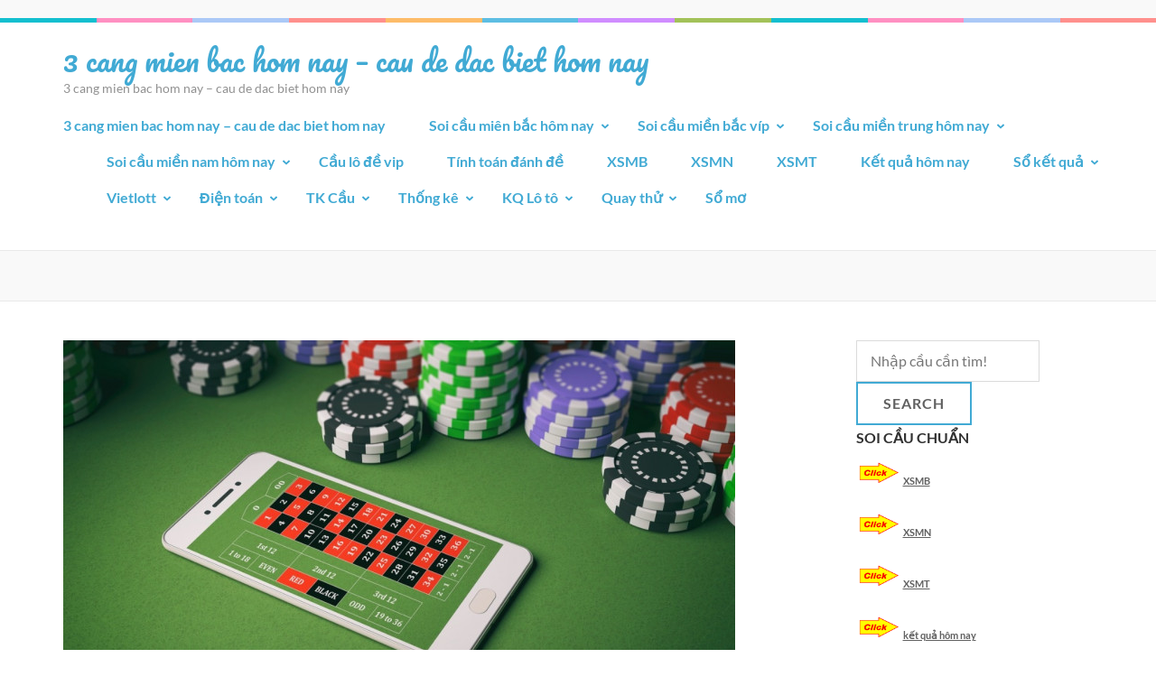

--- FILE ---
content_type: text/html; charset=utf-8
request_url: https://caulovip2nhay.com/4-cach-soi-cau-lo-kep-ban-can-biet/
body_size: 14174
content:
<!DOCTYPE html><html lang="vi"><head itemscope itemtype="https://schema.org/WebSite"><meta charset="UTF-8"><meta name="viewport" content="width=device-width, initial-scale=1"><link rel="profile" href="https://gmpg.org/xfn/11"><link rel="pingback" href="https://caulovip2nhay.com/xmlrpc.php"><meta name='robots' content='index, follow, max-image-preview:large, max-snippet:-1, max-video-preview:-1' /><link type="text/css" media="all" href="https://caulovip2nhay.com/wp-content/cache/breeze-minification/css/breeze_7a4359115f1d47d7edafb3e3204b2cf1.css" rel="stylesheet" /><title>4 c&aacute;ch soi c&#7847;u l&ocirc; k&eacute;p b&#7841;n c&#7847;n bi&#7871;t</title><meta name="description" content="4 c&aacute;ch soi c&#7847;u l&ocirc; k&eacute;p b&#7841;n c&#7847;n bi&#7871;t" /><link rel="canonical" href="https://caulovip2nhay.com/4-cach-soi-cau-lo-kep-ban-can-biet/" /><meta property="og:locale" content="vi_VN" /><meta property="og:type" content="article" /><meta property="og:title" content="4 c&aacute;ch soi c&#7847;u l&ocirc; k&eacute;p b&#7841;n c&#7847;n bi&#7871;t" /><meta property="og:description" content="4 c&aacute;ch soi c&#7847;u l&ocirc; k&eacute;p b&#7841;n c&#7847;n bi&#7871;t" /><meta property="og:url" content="https://caulovip2nhay.com/4-cach-soi-cau-lo-kep-ban-can-biet/" /><meta property="og:site_name" content="3 cang mien bac hom nay - cau de dac biet hom nay" /><meta property="article:published_time" content="2025-05-07T17:20:10+00:00" /><meta property="og:image" content="https://caulovip2nhay.com/wp-content/uploads/2024/06/cac-buoc-cau-lo-on-dinh.jpg" /><meta property="og:image:width" content="744" /><meta property="og:image:height" content="389" /><meta property="og:image:type" content="image/jpeg" /><meta name="author" content="admin" /><meta name="twitter:card" content="summary_large_image" /><meta name="twitter:label1" content="&#272;&#432;&#7907;c vi&#7871;t b&#7903;i" /><meta name="twitter:data1" content="" /><meta name="twitter:label2" content="&#431;&#7899;c t&iacute;nh th&#7901;i gian &#273;&#7885;c" /><meta name="twitter:data2" content="6 ph&uacute;t" /> <script type="application/ld+json" class="yoast-schema-graph">{"@context":"https://schema.org","@graph":[{"@type":"WebPage","@id":"https://caulovip2nhay.com/4-cach-soi-cau-lo-kep-ban-can-biet/","url":"https://caulovip2nhay.com/4-cach-soi-cau-lo-kep-ban-can-biet/","name":"4 c&aacute;ch soi c&#7847;u l&ocirc; k&eacute;p b&#7841;n c&#7847;n bi&#7871;t","isPartOf":{"@id":"https://caulovip2nhay.com/#website"},"primaryImageOfPage":{"@id":"https://caulovip2nhay.com/4-cach-soi-cau-lo-kep-ban-can-biet/#primaryimage"},"image":{"@id":"https://caulovip2nhay.com/4-cach-soi-cau-lo-kep-ban-can-biet/#primaryimage"},"thumbnailUrl":"https://caulovip2nhay.com/wp-content/uploads/2025/06/cac-buoc-cau-lo-on-dinh.jpg","datePublished":"2025-05-07T17:20:10+00:00","dateModified":"2025-05-07T17:20:10+00:00","author":{"@id":"https://caulovip2nhay.com/#/schema/person/6a90ef6e7fc13ee8090a90270d7841d5"},"description":"4 c&aacute;ch soi c&#7847;u l&ocirc; k&eacute;p b&#7841;n c&#7847;n bi&#7871;t","breadcrumb":{"@id":"https://caulovip2nhay.com/4-cach-soi-cau-lo-kep-ban-can-biet/#breadcrumb"},"inLanguage":"vi","potentialAction":[{"@type":"ReadAction","target":["https://caulovip2nhay.com/4-cach-soi-cau-lo-kep-ban-can-biet/"]}]},{"@type":"ImageObject","inLanguage":"vi","@id":"https://caulovip2nhay.com/4-cach-soi-cau-lo-kep-ban-can-biet/#primaryimage","url":"https://caulovip2nhay.com/wp-content/uploads/2025/06/cac-buoc-cau-lo-on-dinh.jpg","contentUrl":"https://caulovip2nhay.com/wp-content/uploads/2025/06/cac-buoc-cau-lo-on-dinh.jpg","width":744,"height":389},{"@type":"BreadcrumbList","@id":"https://caulovip2nhay.com/4-cach-soi-cau-lo-kep-ban-can-biet/#breadcrumb","itemListElement":[{"@type":"ListItem","position":1,"name":"Home","item":"https://caulovip2nhay.com/"},{"@type":"ListItem","position":2,"name":"4 c&aacute;ch soi c&#7847;u l&ocirc; k&eacute;p b&#7841;n c&#7847;n bi&#7871;t"}]},{"@type":"WebSite","@id":"https://caulovip2nhay.com/#website","url":"https://caulovip2nhay.com/","name":"3 cang mien bac hom nay - cau de dac biet hom nay","description":"3 cang mien bac hom nay - cau de dac biet hom nay","potentialAction":[{"@type":"SearchAction","target":{"@type":"EntryPoint","urlTemplate":"https://caulovip2nhay.com/?s={search_term_string}"},"query-input":"required name=search_term_string"}],"inLanguage":"vi"},{"@type":"Person","@id":"https://caulovip2nhay.com/#/schema/person/6a90ef6e7fc13ee8090a90270d7841d5","name":"admin","image":{"@type":"ImageObject","inLanguage":"vi","@id":"https://caulovip2nhay.com/#/schema/person/image/","url":"https://secure.gravatar.com/avatar/74cae801e3ee021d171dcbceb1ba1db9?s=96&d=mm&r=g","contentUrl":"https://secure.gravatar.com/avatar/74cae801e3ee021d171dcbceb1ba1db9?s=96&d=mm&r=g","caption":"admin"},"url":"https://caulovip2nhay.com/author/dev-singsing/"}]}</script> <link rel='dns-prefetch' href='//fonts.googleapis.com' /><link rel="alternate" type="application/rss+xml" title="D&ograve;ng th&ocirc;ng tin 3 cang mien bac hom nay - cau de dac biet hom nay &raquo;" href="https://caulovip2nhay.com/feed/" /><link rel="alternate" type="application/rss+xml" title="D&ograve;ng ph&#7843;n h&#7891;i 3 cang mien bac hom nay - cau de dac biet hom nay &raquo;" href="https://caulovip2nhay.com/comments/feed/" /> <script type="text/javascript">/*  */
window._wpemojiSettings = {"baseUrl":"https:\/\/s.w.org\/images\/core\/emoji\/14.0.0\/72x72\/","ext":".png","svgUrl":"https:\/\/s.w.org\/images\/core\/emoji\/14.0.0\/svg\/","svgExt":".svg","source":{"concatemoji":"https:\/\/caulovip2nhay.com\/wp-includes\/js\/wp-emoji-release.min.js?ver=6.4.7"}};
/*! This file is auto-generated */
!function(i,n){var o,s,e;function c(e){try{var t={supportTests:e,timestamp:(new Date).valueOf()};sessionStorage.setItem(o,JSON.stringify(t))}catch(e){}}function p(e,t,n){e.clearRect(0,0,e.canvas.width,e.canvas.height),e.fillText(t,0,0);var t=new Uint32Array(e.getImageData(0,0,e.canvas.width,e.canvas.height).data),r=(e.clearRect(0,0,e.canvas.width,e.canvas.height),e.fillText(n,0,0),new Uint32Array(e.getImageData(0,0,e.canvas.width,e.canvas.height).data));return t.every(function(e,t){return e===r[t]})}function u(e,t,n){switch(t){case"flag":return n(e,"\ud83c\udff3\ufe0f\u200d\u26a7\ufe0f","\ud83c\udff3\ufe0f\u200b\u26a7\ufe0f")?!1:!n(e,"\ud83c\uddfa\ud83c\uddf3","\ud83c\uddfa\u200b\ud83c\uddf3")&&!n(e,"\ud83c\udff4\udb40\udc67\udb40\udc62\udb40\udc65\udb40\udc6e\udb40\udc67\udb40\udc7f","\ud83c\udff4\u200b\udb40\udc67\u200b\udb40\udc62\u200b\udb40\udc65\u200b\udb40\udc6e\u200b\udb40\udc67\u200b\udb40\udc7f");case"emoji":return!n(e,"\ud83e\udef1\ud83c\udffb\u200d\ud83e\udef2\ud83c\udfff","\ud83e\udef1\ud83c\udffb\u200b\ud83e\udef2\ud83c\udfff")}return!1}function f(e,t,n){var r="undefined"!=typeof WorkerGlobalScope&&self instanceof WorkerGlobalScope?new OffscreenCanvas(300,150):i.createElement("canvas"),a=r.getContext("2d",{willReadFrequently:!0}),o=(a.textBaseline="top",a.font="600 32px Arial",{});return e.forEach(function(e){o[e]=t(a,e,n)}),o}function t(e){var t=i.createElement("script");t.src=e,t.defer=!0,i.head.appendChild(t)}"undefined"!=typeof Promise&&(o="wpEmojiSettingsSupports",s=["flag","emoji"],n.supports={everything:!0,everythingExceptFlag:!0},e=new Promise(function(e){i.addEventListener("DOMContentLoaded",e,{once:!0})}),new Promise(function(t){var n=function(){try{var e=JSON.parse(sessionStorage.getItem(o));if("object"==typeof e&&"number"==typeof e.timestamp&&(new Date).valueOf()<e.timestamp+604800&&"object"==typeof e.supportTests)return e.supportTests}catch(e){}return null}();if(!n){if("undefined"!=typeof Worker&&"undefined"!=typeof OffscreenCanvas&&"undefined"!=typeof URL&&URL.createObjectURL&&"undefined"!=typeof Blob)try{var e="postMessage("+f.toString()+"("+[JSON.stringify(s),u.toString(),p.toString()].join(",")+"));",r=new Blob([e],{type:"text/javascript"}),a=new Worker(URL.createObjectURL(r),{name:"wpTestEmojiSupports"});return void(a.onmessage=function(e){c(n=e.data),a.terminate(),t(n)})}catch(e){}c(n=f(s,u,p))}t(n)}).then(function(e){for(var t in e)n.supports[t]=e[t],n.supports.everything=n.supports.everything&&n.supports[t],"flag"!==t&&(n.supports.everythingExceptFlag=n.supports.everythingExceptFlag&&n.supports[t]);n.supports.everythingExceptFlag=n.supports.everythingExceptFlag&&!n.supports.flag,n.DOMReady=!1,n.readyCallback=function(){n.DOMReady=!0}}).then(function(){return e}).then(function(){var e;n.supports.everything||(n.readyCallback(),(e=n.source||{}).concatemoji?t(e.concatemoji):e.wpemoji&&e.twemoji&&(t(e.twemoji),t(e.wpemoji)))}))}((window,document),window._wpemojiSettings);
/*  */</script> <script type="text/javascript" id="breeze-prefetch-js-extra">/*  */
var breeze_prefetch = {"local_url":"https:\/\/caulovip2nhay.com","ignore_remote_prefetch":"1","ignore_list":["\/","\/page\/(.)","\/wp-admin\/"]};
/*  */</script> <script type="text/javascript" src="https://caulovip2nhay.com/wp-content/plugins/breeze/assets/js/js-front-end/breeze-prefetch-links.min.js?ver=2.1.6" id="breeze-prefetch-js"></script> <script type="text/javascript" src="https://caulovip2nhay.com/wp-includes/js/jquery/jquery.min.js?ver=3.7.1" id="jquery-core-js"></script> <script type="text/javascript" src="https://caulovip2nhay.com/wp-includes/js/jquery/jquery-migrate.min.js?ver=3.4.1" id="jquery-migrate-js"></script> <script type="text/javascript" src="https://caulovip2nhay.com/wp-content/themes/preschool-and-kindergarten/js/v4-shims.min.js?ver=6.1.1" id="v4-shims-js"></script> <link rel="https://api.w.org/" href="https://caulovip2nhay.com/wp-json/" /><link rel="alternate" type="application/json" href="https://caulovip2nhay.com/wp-json/wp/v2/posts/17832" /><link rel="EditURI" type="application/rsd+xml" title="RSD" href="https://caulovip2nhay.com/xmlrpc.php?rsd" /><meta name="generator" content="WordPress 6.4.7" /><link rel='shortlink' href='https://caulovip2nhay.com/?p=17832' /><link rel="alternate" type="application/json+oembed" href="https://caulovip2nhay.com/wp-json/oembed/1.0/embed?url=https%3A%2F%2Fcaulovip2nhay.com%2F4-cach-soi-cau-lo-kep-ban-can-biet%2F" /><link rel="alternate" type="text/xml+oembed" href="https://caulovip2nhay.com/wp-json/oembed/1.0/embed?url=https%3A%2F%2Fcaulovip2nhay.com%2F4-cach-soi-cau-lo-kep-ban-can-biet%2F&#038;format=xml" /> <script async src="https://caulovip2nhay.com/wp-content/uploads/breeze/google/gtag.js?id=G-76RTHJNZDK"></script> <script>window.dataLayer = window.dataLayer || [];
			function gtag(){dataLayer.push(arguments);}
			gtag('js', new Date());
			gtag('config', 'G-76RTHJNZDK');</script> <link rel="icon" href="https://caulovip2nhay.com/wp-content/uploads/2025/09/2485668503_1521469766-60x60.png" sizes="32x32" /><link rel="icon" href="https://caulovip2nhay.com/wp-content/uploads/2025/09/2485668503_1521469766-220x220.png" sizes="192x192" /><link rel="apple-touch-icon" href="https://caulovip2nhay.com/wp-content/uploads/2025/09/2485668503_1521469766-186x185.png" /><meta name="msapplication-TileImage" content="https://caulovip2nhay.com/wp-content/uploads/2025/09/2485668503_1521469766-300x300.png" /></head><body class="post-template-default single single-post postid-17832 single-format-standard group-blog" itemscope itemtype="https://schema.org/WebPage"><div id="page" class="site"> <a class="skip-link screen-reader-text" href="#acc-content">B&#7887; qua v&agrave; t&#7899;i n&#7897;i dung (&#7845;n Enter)</a><div class="mobile-header"><div class="container"><div class="site-branding" itemscope itemtype="https://schema.org/Organization"><div class="text-logo"><p class="site-title" itemprop="name"><a href="https://caulovip2nhay.com/" rel="home" itemprop="url">3 cang mien bac hom nay &#8211; cau de dac biet hom nay</a></p><p class="site-description" itemprop="description">3 cang mien bac hom nay &#8211; cau de dac biet hom nay</p></div></div><button class="menu-opener" data-toggle-target=".main-menu-modal" data-toggle-body-class="showing-main-menu-modal" aria-expanded="false" data-set-focus=".close-main-nav-toggle"> <span></span> <span></span> <span></span> </button></div><div class="mobile-menu"><nav id="mobile-site-navigation" class="primary-menu" role="navigation" itemscope itemtype="https://schema.org/SiteNavigationElement"><div class="primary-menu-list main-menu-modal cover-modal" data-modal-target-string=".main-menu-modal"> <button class="close close-main-nav-toggle" data-toggle-target=".main-menu-modal" data-toggle-body-class="showing-main-menu-modal" aria-expanded="false" data-set-focus=".main-menu-modal"></button><div class="mobile-menu-title" aria-label="Mobile"><div class="menu-memu-container"><ul id="primary-menu" class="nav-menu main-menu-modal"><li id="menu-item-16733" class="menu-item menu-item-type-post_type menu-item-object-page menu-item-home menu-item-16733"><a href="https://caulovip2nhay.com/trang-chu/">3 cang mien bac hom nay &ndash; cau de dac biet hom nay</a></li><li id="menu-item-17160" class="menu-item menu-item-type-taxonomy menu-item-object-category menu-item-has-children menu-item-17160"><a href="https://caulovip2nhay.com/soi-cau-mien-bac-hom-nay/">Soi c&#7847;u mi&ecirc;n b&#7855;c h&ocirc;m nay</a><ul class="sub-menu"><li id="menu-item-16698" class="menu-item menu-item-type-post_type menu-item-object-page menu-item-16698"><a href="https://caulovip2nhay.com/cau-lo-vip-ba-cang-mb/">c&#7847;u l&ocirc; v&iacute;p ba c&agrave;ng mb</a></li><li id="menu-item-16699" class="menu-item menu-item-type-post_type menu-item-object-page menu-item-16699"><a href="https://caulovip2nhay.com/cau-lo-vip-bach-thu-de-mb/">c&#7847;u l&ocirc; v&iacute;p b&#7841;ch th&#7911; &#273;&#7873; mb</a></li><li id="menu-item-16700" class="menu-item menu-item-type-post_type menu-item-object-page menu-item-16700"><a href="https://caulovip2nhay.com/cau-lo-vip-bach-thu-lo-kep-mb/">c&#7847;u l&ocirc; v&iacute;p b&#7841;ch th&#7911; l&ocirc; k&eacute;p mb</a></li><li id="menu-item-16701" class="menu-item menu-item-type-post_type menu-item-object-page menu-item-16701"><a href="https://caulovip2nhay.com/cau-lo-vip-bach-thu-lo-mb/">c&#7847;u l&ocirc; v&iacute;p b&#7841;ch th&#7911; l&ocirc; mb</a></li><li id="menu-item-17096" class="menu-item menu-item-type-post_type menu-item-object-page menu-item-17096"><a href="https://caulovip2nhay.com/cau-lo-vip-bach-thu-lo-2-nhay-mb/">c&#7847;u l&ocirc; v&iacute;p b&#7841;ch th&#7911; l&ocirc; 2 nh&aacute;y mb</a></li><li id="menu-item-16704" class="menu-item menu-item-type-post_type menu-item-object-page menu-item-16704"><a href="https://caulovip2nhay.com/cau-lo-vip-cap-3-cang-mb/">c&#7847;u l&ocirc; v&iacute;p c&#7863;p 3 c&agrave;ng mb</a></li><li id="menu-item-16707" class="menu-item menu-item-type-post_type menu-item-object-page menu-item-16707"><a href="https://caulovip2nhay.com/cau-lo-vip-dan-de-4-con-mb/">c&#7847;u l&ocirc; v&iacute;p d&agrave;n &#273;&#7873; 4 con mb</a></li><li id="menu-item-17099" class="menu-item menu-item-type-post_type menu-item-object-page menu-item-17099"><a href="https://caulovip2nhay.com/cau-lo-vip-dan-de-6-con-mb/">c&#7847;u l&ocirc; v&iacute;p d&agrave;n &#273;&#7873; 6 con mb</a></li><li id="menu-item-17098" class="menu-item menu-item-type-post_type menu-item-object-page menu-item-17098"><a href="https://caulovip2nhay.com/cau-lo-vip-dan-de-8-con-mb/">c&#7847;u l&ocirc; v&iacute;p d&agrave;n &#273;&#7873; 8 con mb</a></li><li id="menu-item-17097" class="menu-item menu-item-type-post_type menu-item-object-page menu-item-17097"><a href="https://caulovip2nhay.com/cau-lo-vip-dan-de-10-con-mb/">c&#7847;u l&ocirc; v&iacute;p d&agrave;n &#273;&#7873; 10 con mb</a></li><li id="menu-item-16708" class="menu-item menu-item-type-post_type menu-item-object-page menu-item-16708"><a href="https://caulovip2nhay.com/cau-lo-vip-dan-lo-10-con-mb/">c&#7847;u l&ocirc; v&iacute;p d&agrave;n l&ocirc; 10 con mb</a></li><li id="menu-item-16709" class="menu-item menu-item-type-post_type menu-item-object-page menu-item-16709"><a href="https://caulovip2nhay.com/cau-lo-vip-dan-lo-4-con-mb/">c&#7847;u l&ocirc; v&iacute;p d&agrave;n l&ocirc; 4 con mb</a></li><li id="menu-item-16710" class="menu-item menu-item-type-post_type menu-item-object-page menu-item-16710"><a href="https://caulovip2nhay.com/cau-lo-vip-dan-lo-6-con-mb/">c&#7847;u l&ocirc; v&iacute;p d&agrave;n l&ocirc; 6 con mb</a></li></ul></li><li id="menu-item-17161" class="menu-item menu-item-type-taxonomy menu-item-object-category menu-item-has-children menu-item-17161"><a href="https://caulovip2nhay.com/soi-cau-mien-bac-vip/">Soi c&#7847;u mi&#7873;n b&#7855;c v&iacute;p</a><ul class="sub-menu"><li id="menu-item-16711" class="menu-item menu-item-type-post_type menu-item-object-page menu-item-16711"><a href="https://caulovip2nhay.com/cau-lo-vip-dan-lo-8-con-mb/">c&#7847;u l&ocirc; v&iacute;p d&agrave;n l&ocirc; 8 con mb</a></li><li id="menu-item-16724" class="menu-item menu-item-type-post_type menu-item-object-page menu-item-16724"><a href="https://caulovip2nhay.com/cau-lo-vip-song-thu-de-mb/">c&#7847;u l&ocirc; v&iacute;p song th&#7911; &#273;&#7873; mb</a></li><li id="menu-item-16725" class="menu-item menu-item-type-post_type menu-item-object-page menu-item-16725"><a href="https://caulovip2nhay.com/cau-lo-vip-song-thu-lo-kep-mb/">c&#7847;u l&ocirc; v&iacute;p song th&#7911; l&ocirc; k&eacute;p mb</a></li><li id="menu-item-16726" class="menu-item menu-item-type-post_type menu-item-object-page menu-item-16726"><a href="https://caulovip2nhay.com/cau-lo-vip-song-thu-lo-mb/">c&#7847;u l&ocirc; v&iacute;p song th&#7911; l&ocirc; mb</a></li><li id="menu-item-16714" class="menu-item menu-item-type-post_type menu-item-object-page menu-item-16714"><a href="https://caulovip2nhay.com/cau-lo-vip-de-dau-duoi-mb/">c&#7847;u l&ocirc; v&iacute;p &#273;&#7873; &#273;&#7847;u &#273;u&ocirc;i mb</a></li><li id="menu-item-16717" class="menu-item menu-item-type-post_type menu-item-object-page menu-item-16717"><a href="https://caulovip2nhay.com/cau-lo-vip-lo-xien-2-mb/">c&#7847;u l&ocirc; v&iacute;p l&ocirc; xi&ecirc;n 2 mb</a></li><li id="menu-item-16718" class="menu-item menu-item-type-post_type menu-item-object-page menu-item-16718"><a href="https://caulovip2nhay.com/cau-lo-vip-lo-xien-3-mb/">c&#7847;u l&ocirc; v&iacute;p l&ocirc; xi&ecirc;n 3 mb</a></li><li id="menu-item-16719" class="menu-item menu-item-type-post_type menu-item-object-page menu-item-16719"><a href="https://caulovip2nhay.com/cau-lo-vip-lo-xien-4-mb/">c&#7847;u l&ocirc; v&iacute;p l&ocirc; xi&ecirc;n 4 mb</a></li></ul></li><li id="menu-item-17163" class="menu-item menu-item-type-taxonomy menu-item-object-category menu-item-has-children menu-item-17163"><a href="https://caulovip2nhay.com/soi-cau-mien-trung-hom-nay/">Soi c&#7847;u mi&#7873;n trung h&ocirc;m nay</a><ul class="sub-menu"><li id="menu-item-16703" class="menu-item menu-item-type-post_type menu-item-object-page menu-item-16703"><a href="https://caulovip2nhay.com/cau-lo-vip-bao-lo-mt/">c&#7847;u l&ocirc; v&iacute;p bao l&ocirc; mt</a></li><li id="menu-item-16705" class="menu-item menu-item-type-post_type menu-item-object-page menu-item-16705"><a href="https://caulovip2nhay.com/cau-lo-vip-cap-xiu-chu-mt/">c&#7847;u l&ocirc; v&iacute;p c&#7863;p x&iacute;u ch&#7911; mt</a></li><li id="menu-item-16713" class="menu-item menu-item-type-post_type menu-item-object-page menu-item-16713"><a href="https://caulovip2nhay.com/cau-lo-vip-dac-biet-mt/">c&#7847;u l&ocirc; v&iacute;p &#273;&#7863;c bi&#7879;t mt</a></li><li id="menu-item-16716" class="menu-item menu-item-type-post_type menu-item-object-page menu-item-16716"><a href="https://caulovip2nhay.com/cau-lo-vip-giai-tam-mt/">c&#7847;u l&ocirc; v&iacute;p gi&#7843;i t&aacute;m mt</a></li><li id="menu-item-16720" class="menu-item menu-item-type-post_type menu-item-object-page menu-item-16720"><a href="https://caulovip2nhay.com/cau-lo-vip-dau-duoi-giai-8-mt/">c&#7847;u l&ocirc; v&iacute;p s&#7899; &#273;&#7847;u &#273;u&ocirc;i gi&#7843;i 8 mt</a></li><li id="menu-item-16722" class="menu-item menu-item-type-post_type menu-item-object-page menu-item-16722"><a href="https://caulovip2nhay.com/cau-lo-vip-dau-duoi-giai-dac-biet-mt/">c&#7847;u l&ocirc; v&iacute;p s&#7899; &#273;&#7847;u &#273;u&ocirc;i gi&#7843;i &#273;&#7863;c bi&#7879;t mt</a></li><li id="menu-item-16728" class="menu-item menu-item-type-post_type menu-item-object-page menu-item-16728"><a href="https://caulovip2nhay.com/cau-lo-vip-song-thu-lo-mn/">c&#7847;u l&ocirc; v&iacute;p song th&#7911; l&ocirc; mn</a></li><li id="menu-item-16732" class="menu-item menu-item-type-post_type menu-item-object-page menu-item-16732"><a href="https://caulovip2nhay.com/lo-3-vip-dac-biet-mt/">l&ocirc; 3 s&#7889; v&iacute;p &#273;&#7863;c bi&#7879;t mt</a></li><li id="menu-item-16730" class="menu-item menu-item-type-post_type menu-item-object-page menu-item-16730"><a href="https://caulovip2nhay.com/cau-lo-vip-xiu-chu-mt/">c&#7847;u l&ocirc; v&iacute;p x&iacute;u ch&#7911; mt</a></li></ul></li><li id="menu-item-17162" class="menu-item menu-item-type-taxonomy menu-item-object-category menu-item-has-children menu-item-17162"><a href="https://caulovip2nhay.com/soi-cau-mien-nam-hom-nay/">Soi c&#7847;u mi&#7873;n nam h&ocirc;m nay</a><ul class="sub-menu"><li id="menu-item-16723" class="menu-item menu-item-type-post_type menu-item-object-page menu-item-16723"><a href="https://caulovip2nhay.com/cau-lo-vip-so-dau-duoi-giai-dac-biet-mn/">c&#7847;u l&ocirc; v&iacute;p s&#7899; &#273;&#7847;u &#273;u&ocirc;i gi&#7843;i &#273;&#7863;c bi&#7879;t mn</a></li><li id="menu-item-16706" class="menu-item menu-item-type-post_type menu-item-object-page menu-item-16706"><a href="https://caulovip2nhay.com/cau-lo-vip-cap-xiu-chu-mn/">c&#7847;u l&ocirc; v&iacute;p c&#7863;p x&iacute;u ch&#7911; mn</a></li><li id="menu-item-16721" class="menu-item menu-item-type-post_type menu-item-object-page menu-item-16721"><a href="https://caulovip2nhay.com/cau-lo-vip-so-dau-duoi-giai-8-mn/">c&#7847;u l&ocirc; v&iacute;p s&#7899; &#273;&#7847;u &#273;u&ocirc;i gi&#7843;i 8 mn</a></li><li id="menu-item-16727" class="menu-item menu-item-type-post_type menu-item-object-page menu-item-16727"><a href="https://caulovip2nhay.com/cau-lo-vip-song-thu-lo-mt/">c&#7847;u l&ocirc; v&iacute;p song th&#7911; l&ocirc; mt</a></li><li id="menu-item-16702" class="menu-item menu-item-type-post_type menu-item-object-page menu-item-16702"><a href="https://caulovip2nhay.com/cau-lo-vip-bao-lo-mn/">c&#7847;u l&ocirc; v&iacute;p bao l&ocirc; mn</a></li><li id="menu-item-16712" class="menu-item menu-item-type-post_type menu-item-object-page menu-item-16712"><a href="https://caulovip2nhay.com/cau-lo-vip-dac-biet-mn/">c&#7847;u l&ocirc; v&iacute;p &#273;&#7863;c bi&#7879;t mn</a></li><li id="menu-item-16715" class="menu-item menu-item-type-post_type menu-item-object-page menu-item-16715"><a href="https://caulovip2nhay.com/cau-lo-vip-giai-tam-mn/">c&#7847;u l&ocirc; v&iacute;p gi&#7843;i t&aacute;m mn</a></li><li id="menu-item-16729" class="menu-item menu-item-type-post_type menu-item-object-page menu-item-16729"><a href="https://caulovip2nhay.com/cau-lo-vip-xiu-chu-mn/">c&#7847;u l&ocirc; v&iacute;p x&iacute;u ch&#7911; mn</a></li><li id="menu-item-16731" class="menu-item menu-item-type-post_type menu-item-object-page menu-item-16731"><a href="https://caulovip2nhay.com/lo-3-vip-dac-biet-mn/">l&ocirc; 3 s&#7889; v&iacute;p &#273;&#7863;c bi&#7879;t mn</a></li></ul></li><li id="menu-item-17159" class="menu-item menu-item-type-taxonomy menu-item-object-category menu-item-17159"><a href="https://caulovip2nhay.com/cau-lo-de-vip/">C&#7847;u l&ocirc; &#273;&#7873; vip</a></li><li id="menu-item-17164" class="menu-item menu-item-type-taxonomy menu-item-object-category menu-item-17164"><a href="https://caulovip2nhay.com/tinh-toan-danh-de/">T&iacute;nh to&aacute;n &#273;&aacute;nh &#273;&#7873;</a></li><li id="menu-item-17738" class="menu-item menu-item-type-post_type menu-item-object-post menu-item-17738"><a href="https://caulovip2nhay.com/xsmb-kqxsmb-ket-qua-xsmb-hom-nay/">XSMB</a></li><li id="menu-item-17739" class="menu-item menu-item-type-post_type menu-item-object-post menu-item-17739"><a href="https://caulovip2nhay.com/xsmn-kqxsmn-ket-qua-xsmn-hom-nay/">XSMN</a></li><li id="menu-item-17740" class="menu-item menu-item-type-post_type menu-item-object-post menu-item-17740"><a href="https://caulovip2nhay.com/xsmt-kqxsmt-ket-qua-xsmt-an-ngay/">XSMT</a></li><li id="menu-item-17741" class="menu-item menu-item-type-post_type menu-item-object-post menu-item-17741"><a href="https://caulovip2nhay.com/ket-qua-xo-so-3-mien/">K&#7871;t qu&#7843; h&ocirc;m nay</a></li><li id="menu-item-17742" class="menu-item menu-item-type-post_type menu-item-object-post menu-item-has-children menu-item-17742"><a href="https://caulovip2nhay.com/xsmb-30-ngay-so-ket-qua-mien-bac/">S&#7893; k&#7871;t qu&#7843;</a><ul class="sub-menu"><li id="menu-item-17743" class="menu-item menu-item-type-post_type menu-item-object-post menu-item-17743"><a href="https://caulovip2nhay.com/xsmb-30-ngay-so-ket-qua-mien-bac/">S&#7893; k&#7871;t qu&#7843; XSMB</a></li><li id="menu-item-17744" class="menu-item menu-item-type-post_type menu-item-object-post menu-item-17744"><a href="https://caulovip2nhay.com/xsmn-30-ngay-so-ket-qua-mien-nam/">S&#7893; k&#7871;t qu&#7843; XSMN</a></li><li id="menu-item-17745" class="menu-item menu-item-type-post_type menu-item-object-post menu-item-17745"><a href="https://caulovip2nhay.com/xsmt-30-ngay-so-ket-qua-mien-trung/">S&#7893; k&#7871;t qu&#7843; XSMT</a></li></ul></li><li id="menu-item-17746" class="menu-item menu-item-type-post_type menu-item-object-post menu-item-has-children menu-item-17746"><a href="https://caulovip2nhay.com/xo-so-vietlott/">Vietlott</a><ul class="sub-menu"><li id="menu-item-17747" class="menu-item menu-item-type-post_type menu-item-object-post menu-item-17747"><a href="https://caulovip2nhay.com/xo-so-vietlott/">X&#7893; s&#7889; Vietlott</a></li><li id="menu-item-17748" class="menu-item menu-item-type-post_type menu-item-object-post menu-item-17748"><a href="https://caulovip2nhay.com/xo-so-mega-6-45/">X&#7893; s&#7889; Mega 6/45</a></li><li id="menu-item-17749" class="menu-item menu-item-type-post_type menu-item-object-post menu-item-17749"><a href="https://caulovip2nhay.com/xo-so-power-6-55/">x&#7893; s&#7889; Power 6/55</a></li><li id="menu-item-17750" class="menu-item menu-item-type-post_type menu-item-object-post menu-item-17750"><a href="https://caulovip2nhay.com/xo-so-max-3d-ket-qua-xo-so-dien-toan-max-3d/">Max 3D</a></li><li id="menu-item-17751" class="menu-item menu-item-type-post_type menu-item-object-post menu-item-17751"><a href="https://caulovip2nhay.com/xo-so-max-4d-ket-qua-xo-so-dien-toan-max-4d/">Max 4D</a></li><li id="menu-item-17752" class="menu-item menu-item-type-post_type menu-item-object-post menu-item-17752"><a href="https://caulovip2nhay.com/thong-ke-ve-nhieu-it-xs-mega-6-45/">Th&#7889;ng k&ecirc;</a></li></ul></li><li id="menu-item-17753" class="menu-item menu-item-type-post_type menu-item-object-post menu-item-has-children menu-item-17753"><a href="https://caulovip2nhay.com/xo-so-dien-toan-6x36/">&#272;i&#7879;n to&aacute;n</a><ul class="sub-menu"><li id="menu-item-17754" class="menu-item menu-item-type-post_type menu-item-object-post menu-item-17754"><a href="https://caulovip2nhay.com/xo-so-dien-toan-6x36/">X&#7893; s&#7889; &#273;i&#7879;n to&aacute;n 6&times;36</a></li><li id="menu-item-17755" class="menu-item menu-item-type-post_type menu-item-object-post menu-item-17755"><a href="https://caulovip2nhay.com/xo-so-dien-toan-123/">X&#7893; s&#7889; &#273;i&#7879;n to&aacute;n 123</a></li><li id="menu-item-17756" class="menu-item menu-item-type-post_type menu-item-object-post menu-item-17756"><a href="https://caulovip2nhay.com/xo-so-than-tai/">X&#7893; s&#7889; th&#7847;n t&agrave;i</a></li></ul></li><li id="menu-item-17757" class="menu-item menu-item-type-post_type menu-item-object-post menu-item-has-children menu-item-17757"><a href="https://caulovip2nhay.com/cau-bach-thu-mb/">TK C&#7847;u</a><ul class="sub-menu"><li id="menu-item-17758" class="menu-item menu-item-type-post_type menu-item-object-post menu-item-17758"><a href="https://caulovip2nhay.com/cau-bach-thu-mb/">C&#7847;u b&#7841;ch th&#7911; (MB)</a></li><li id="menu-item-17759" class="menu-item menu-item-type-post_type menu-item-object-post menu-item-17759"><a href="https://caulovip2nhay.com/cau-lat-lien-tuc-mb/">C&#7847;u l&#7853;t li&ecirc;n t&#7909;c (MB)</a></li><li id="menu-item-17760" class="menu-item menu-item-type-post_type menu-item-object-post menu-item-17760"><a href="https://caulovip2nhay.com/cau-ve-ca-cap-mb/">C&#7847;u v&#7873; c&#7843; c&#7863;p (MB)</a></li><li id="menu-item-17761" class="menu-item menu-item-type-post_type menu-item-object-post menu-item-17761"><a href="https://caulovip2nhay.com/cau-ve-nhieu-nhay-mb/">C&#7847;u v&#7873; nhi&#7873;u nh&aacute;y (MB)</a></li></ul></li><li id="menu-item-17762" class="menu-item menu-item-type-post_type menu-item-object-post menu-item-has-children menu-item-17762"><a href="https://caulovip2nhay.com/thong-ke-dau-duoi/">Th&#7889;ng k&ecirc;</a><ul class="sub-menu"><li id="menu-item-17763" class="menu-item menu-item-type-post_type menu-item-object-post menu-item-17763"><a href="https://caulovip2nhay.com/thong-ke-dau-duoi/">Th&#7889;ng k&ecirc; &#273;&#7847;u &#273;u&ocirc;i</a></li><li id="menu-item-17764" class="menu-item menu-item-type-post_type menu-item-object-post menu-item-17764"><a href="https://caulovip2nhay.com/thong-ke-lo-gan/">Th&#7889;ng k&ecirc; l&ocirc; gan</a></li><li id="menu-item-17765" class="menu-item menu-item-type-post_type menu-item-object-post menu-item-17765"><a href="https://caulovip2nhay.com/lo-xien-thong-ke-lo-xien/">Th&#7889;ng k&ecirc; l&ocirc; xi&ecirc;n</a></li><li id="menu-item-17766" class="menu-item menu-item-type-post_type menu-item-object-post menu-item-17766"><a href="https://caulovip2nhay.com/lo-kep-thong-ke-lo-kep/">Th&#7889;ng k&ecirc; l&ocirc; k&eacute;p</a></li><li id="menu-item-17767" class="menu-item menu-item-type-post_type menu-item-object-post menu-item-17767"><a href="https://caulovip2nhay.com/thong-ke-lo-to-theo-dau/">Th&#7889;ng k&ecirc; &#272;&#7847;u</a></li><li id="menu-item-17768" class="menu-item menu-item-type-post_type menu-item-object-post menu-item-17768"><a href="https://caulovip2nhay.com/thong-ke-lo-to-theo-duoi/">Th&#7889;ng k&ecirc; &#272;u&ocirc;i</a></li><li id="menu-item-17769" class="menu-item menu-item-type-post_type menu-item-object-post menu-item-17769"><a href="https://caulovip2nhay.com/thong-ke-dau-duoi/">Th&#7889;ng k&ecirc; &#272;&#7847;u &ndash; &#272;u&ocirc;i</a></li><li id="menu-item-17770" class="menu-item menu-item-type-post_type menu-item-object-post menu-item-17770"><a href="https://caulovip2nhay.com/thong-ke-lo-to-theo-tong/">Th&#7889;ng k&ecirc; T&#7893;ng</a></li><li id="menu-item-17771" class="menu-item menu-item-type-post_type menu-item-object-post menu-item-17771"><a href="https://caulovip2nhay.com/thong-ke-tan-suat-xuat-hien/">T&#7847;n su&#7845;t xu&#7845;t hi&#7879;n</a></li><li id="menu-item-17772" class="menu-item menu-item-type-post_type menu-item-object-post menu-item-17772"><a href="https://caulovip2nhay.com/thong-ke-loto-tu-00-99/">TK t&#7915; 00 &#273;&#7871;n 99</a></li></ul></li><li id="menu-item-17773" class="menu-item menu-item-type-post_type menu-item-object-post menu-item-has-children menu-item-17773"><a href="https://caulovip2nhay.com/loto-mien-bac/">KQ L&ocirc; t&ocirc;</a><ul class="sub-menu"><li id="menu-item-17774" class="menu-item menu-item-type-post_type menu-item-object-post menu-item-17774"><a href="https://caulovip2nhay.com/loto-mien-bac/">B&#7843;ng loto MB</a></li><li id="menu-item-17775" class="menu-item menu-item-type-post_type menu-item-object-post menu-item-17775"><a href="https://caulovip2nhay.com/loto-mien-nam/">B&#7843;ng loto MN</a></li><li id="menu-item-17776" class="menu-item menu-item-type-post_type menu-item-object-post menu-item-17776"><a href="https://caulovip2nhay.com/loto-mien-trung/">B&#7843;ng loto MT</a></li></ul></li><li id="menu-item-17782" class="menu-item menu-item-type-post_type menu-item-object-post menu-item-has-children menu-item-17782"><a href="https://caulovip2nhay.com/quay-thu-xo-so-mien-bac/">Quay th&#7917;</a><ul class="sub-menu"><li id="menu-item-17783" class="menu-item menu-item-type-post_type menu-item-object-post menu-item-17783"><a href="https://caulovip2nhay.com/quay-thu-xo-so-mien-bac/">Quay th&#7917; XSMB</a></li><li id="menu-item-17784" class="menu-item menu-item-type-post_type menu-item-object-post menu-item-17784"><a href="https://caulovip2nhay.com/quay-thu-xo-so-mien-nam/">Quay th&#7917; XSMN</a></li><li id="menu-item-17785" class="menu-item menu-item-type-post_type menu-item-object-post menu-item-17785"><a href="https://caulovip2nhay.com/quay-thu-xo-so-mien-trung/">Quay th&#7917; XSMT</a></li><li id="menu-item-17786" class="menu-item menu-item-type-post_type menu-item-object-post menu-item-17786"><a href="https://caulovip2nhay.com/quay-thu-vietlott-quay-thu-kqxs-3-mien-lay-hen/">Quay th&#7917; Vietlott</a></li></ul></li><li id="menu-item-17787" class="menu-item menu-item-type-post_type menu-item-object-post menu-item-17787"><a href="https://caulovip2nhay.com/so-mo-lo-de/">S&#7893; m&#417;</a></li></ul></div></div><ul class="contact-info"></ul></div></nav></div></div><header id="masthead" class="site-header" role="banner" itemscope itemtype="https://schema.org/WPHeader"><div class="header-t"><div class="container"><ul class="contact-info"></ul></div></div><div class="header-b"><div class="container"><div class="site-branding" itemscope itemtype="https://schema.org/Organization"><div class="text-logo"><p class="site-title" itemprop="name"><a href="https://caulovip2nhay.com/" rel="home" itemprop="url">3 cang mien bac hom nay &#8211; cau de dac biet hom nay</a></p><p class="site-description" itemprop="description">3 cang mien bac hom nay &#8211; cau de dac biet hom nay</p></div></div><nav id="site-navigation" class="main-navigation" role="navigation" itemscope itemtype="https://schema.org/SiteNavigationElement"><div class="menu-memu-container"><ul id="primary-menu" class="menu"><li class="menu-item menu-item-type-post_type menu-item-object-page menu-item-home menu-item-16733"><a href="https://caulovip2nhay.com/trang-chu/">3 cang mien bac hom nay &ndash; cau de dac biet hom nay</a></li><li class="menu-item menu-item-type-taxonomy menu-item-object-category menu-item-has-children menu-item-17160"><a href="https://caulovip2nhay.com/soi-cau-mien-bac-hom-nay/">Soi c&#7847;u mi&ecirc;n b&#7855;c h&ocirc;m nay</a><ul class="sub-menu"><li class="menu-item menu-item-type-post_type menu-item-object-page menu-item-16698"><a href="https://caulovip2nhay.com/cau-lo-vip-ba-cang-mb/">c&#7847;u l&ocirc; v&iacute;p ba c&agrave;ng mb</a></li><li class="menu-item menu-item-type-post_type menu-item-object-page menu-item-16699"><a href="https://caulovip2nhay.com/cau-lo-vip-bach-thu-de-mb/">c&#7847;u l&ocirc; v&iacute;p b&#7841;ch th&#7911; &#273;&#7873; mb</a></li><li class="menu-item menu-item-type-post_type menu-item-object-page menu-item-16700"><a href="https://caulovip2nhay.com/cau-lo-vip-bach-thu-lo-kep-mb/">c&#7847;u l&ocirc; v&iacute;p b&#7841;ch th&#7911; l&ocirc; k&eacute;p mb</a></li><li class="menu-item menu-item-type-post_type menu-item-object-page menu-item-16701"><a href="https://caulovip2nhay.com/cau-lo-vip-bach-thu-lo-mb/">c&#7847;u l&ocirc; v&iacute;p b&#7841;ch th&#7911; l&ocirc; mb</a></li><li class="menu-item menu-item-type-post_type menu-item-object-page menu-item-17096"><a href="https://caulovip2nhay.com/cau-lo-vip-bach-thu-lo-2-nhay-mb/">c&#7847;u l&ocirc; v&iacute;p b&#7841;ch th&#7911; l&ocirc; 2 nh&aacute;y mb</a></li><li class="menu-item menu-item-type-post_type menu-item-object-page menu-item-16704"><a href="https://caulovip2nhay.com/cau-lo-vip-cap-3-cang-mb/">c&#7847;u l&ocirc; v&iacute;p c&#7863;p 3 c&agrave;ng mb</a></li><li class="menu-item menu-item-type-post_type menu-item-object-page menu-item-16707"><a href="https://caulovip2nhay.com/cau-lo-vip-dan-de-4-con-mb/">c&#7847;u l&ocirc; v&iacute;p d&agrave;n &#273;&#7873; 4 con mb</a></li><li class="menu-item menu-item-type-post_type menu-item-object-page menu-item-17099"><a href="https://caulovip2nhay.com/cau-lo-vip-dan-de-6-con-mb/">c&#7847;u l&ocirc; v&iacute;p d&agrave;n &#273;&#7873; 6 con mb</a></li><li class="menu-item menu-item-type-post_type menu-item-object-page menu-item-17098"><a href="https://caulovip2nhay.com/cau-lo-vip-dan-de-8-con-mb/">c&#7847;u l&ocirc; v&iacute;p d&agrave;n &#273;&#7873; 8 con mb</a></li><li class="menu-item menu-item-type-post_type menu-item-object-page menu-item-17097"><a href="https://caulovip2nhay.com/cau-lo-vip-dan-de-10-con-mb/">c&#7847;u l&ocirc; v&iacute;p d&agrave;n &#273;&#7873; 10 con mb</a></li><li class="menu-item menu-item-type-post_type menu-item-object-page menu-item-16708"><a href="https://caulovip2nhay.com/cau-lo-vip-dan-lo-10-con-mb/">c&#7847;u l&ocirc; v&iacute;p d&agrave;n l&ocirc; 10 con mb</a></li><li class="menu-item menu-item-type-post_type menu-item-object-page menu-item-16709"><a href="https://caulovip2nhay.com/cau-lo-vip-dan-lo-4-con-mb/">c&#7847;u l&ocirc; v&iacute;p d&agrave;n l&ocirc; 4 con mb</a></li><li class="menu-item menu-item-type-post_type menu-item-object-page menu-item-16710"><a href="https://caulovip2nhay.com/cau-lo-vip-dan-lo-6-con-mb/">c&#7847;u l&ocirc; v&iacute;p d&agrave;n l&ocirc; 6 con mb</a></li></ul></li><li class="menu-item menu-item-type-taxonomy menu-item-object-category menu-item-has-children menu-item-17161"><a href="https://caulovip2nhay.com/soi-cau-mien-bac-vip/">Soi c&#7847;u mi&#7873;n b&#7855;c v&iacute;p</a><ul class="sub-menu"><li class="menu-item menu-item-type-post_type menu-item-object-page menu-item-16711"><a href="https://caulovip2nhay.com/cau-lo-vip-dan-lo-8-con-mb/">c&#7847;u l&ocirc; v&iacute;p d&agrave;n l&ocirc; 8 con mb</a></li><li class="menu-item menu-item-type-post_type menu-item-object-page menu-item-16724"><a href="https://caulovip2nhay.com/cau-lo-vip-song-thu-de-mb/">c&#7847;u l&ocirc; v&iacute;p song th&#7911; &#273;&#7873; mb</a></li><li class="menu-item menu-item-type-post_type menu-item-object-page menu-item-16725"><a href="https://caulovip2nhay.com/cau-lo-vip-song-thu-lo-kep-mb/">c&#7847;u l&ocirc; v&iacute;p song th&#7911; l&ocirc; k&eacute;p mb</a></li><li class="menu-item menu-item-type-post_type menu-item-object-page menu-item-16726"><a href="https://caulovip2nhay.com/cau-lo-vip-song-thu-lo-mb/">c&#7847;u l&ocirc; v&iacute;p song th&#7911; l&ocirc; mb</a></li><li class="menu-item menu-item-type-post_type menu-item-object-page menu-item-16714"><a href="https://caulovip2nhay.com/cau-lo-vip-de-dau-duoi-mb/">c&#7847;u l&ocirc; v&iacute;p &#273;&#7873; &#273;&#7847;u &#273;u&ocirc;i mb</a></li><li class="menu-item menu-item-type-post_type menu-item-object-page menu-item-16717"><a href="https://caulovip2nhay.com/cau-lo-vip-lo-xien-2-mb/">c&#7847;u l&ocirc; v&iacute;p l&ocirc; xi&ecirc;n 2 mb</a></li><li class="menu-item menu-item-type-post_type menu-item-object-page menu-item-16718"><a href="https://caulovip2nhay.com/cau-lo-vip-lo-xien-3-mb/">c&#7847;u l&ocirc; v&iacute;p l&ocirc; xi&ecirc;n 3 mb</a></li><li class="menu-item menu-item-type-post_type menu-item-object-page menu-item-16719"><a href="https://caulovip2nhay.com/cau-lo-vip-lo-xien-4-mb/">c&#7847;u l&ocirc; v&iacute;p l&ocirc; xi&ecirc;n 4 mb</a></li></ul></li><li class="menu-item menu-item-type-taxonomy menu-item-object-category menu-item-has-children menu-item-17163"><a href="https://caulovip2nhay.com/soi-cau-mien-trung-hom-nay/">Soi c&#7847;u mi&#7873;n trung h&ocirc;m nay</a><ul class="sub-menu"><li class="menu-item menu-item-type-post_type menu-item-object-page menu-item-16703"><a href="https://caulovip2nhay.com/cau-lo-vip-bao-lo-mt/">c&#7847;u l&ocirc; v&iacute;p bao l&ocirc; mt</a></li><li class="menu-item menu-item-type-post_type menu-item-object-page menu-item-16705"><a href="https://caulovip2nhay.com/cau-lo-vip-cap-xiu-chu-mt/">c&#7847;u l&ocirc; v&iacute;p c&#7863;p x&iacute;u ch&#7911; mt</a></li><li class="menu-item menu-item-type-post_type menu-item-object-page menu-item-16713"><a href="https://caulovip2nhay.com/cau-lo-vip-dac-biet-mt/">c&#7847;u l&ocirc; v&iacute;p &#273;&#7863;c bi&#7879;t mt</a></li><li class="menu-item menu-item-type-post_type menu-item-object-page menu-item-16716"><a href="https://caulovip2nhay.com/cau-lo-vip-giai-tam-mt/">c&#7847;u l&ocirc; v&iacute;p gi&#7843;i t&aacute;m mt</a></li><li class="menu-item menu-item-type-post_type menu-item-object-page menu-item-16720"><a href="https://caulovip2nhay.com/cau-lo-vip-dau-duoi-giai-8-mt/">c&#7847;u l&ocirc; v&iacute;p s&#7899; &#273;&#7847;u &#273;u&ocirc;i gi&#7843;i 8 mt</a></li><li class="menu-item menu-item-type-post_type menu-item-object-page menu-item-16722"><a href="https://caulovip2nhay.com/cau-lo-vip-dau-duoi-giai-dac-biet-mt/">c&#7847;u l&ocirc; v&iacute;p s&#7899; &#273;&#7847;u &#273;u&ocirc;i gi&#7843;i &#273;&#7863;c bi&#7879;t mt</a></li><li class="menu-item menu-item-type-post_type menu-item-object-page menu-item-16728"><a href="https://caulovip2nhay.com/cau-lo-vip-song-thu-lo-mn/">c&#7847;u l&ocirc; v&iacute;p song th&#7911; l&ocirc; mn</a></li><li class="menu-item menu-item-type-post_type menu-item-object-page menu-item-16732"><a href="https://caulovip2nhay.com/lo-3-vip-dac-biet-mt/">l&ocirc; 3 s&#7889; v&iacute;p &#273;&#7863;c bi&#7879;t mt</a></li><li class="menu-item menu-item-type-post_type menu-item-object-page menu-item-16730"><a href="https://caulovip2nhay.com/cau-lo-vip-xiu-chu-mt/">c&#7847;u l&ocirc; v&iacute;p x&iacute;u ch&#7911; mt</a></li></ul></li><li class="menu-item menu-item-type-taxonomy menu-item-object-category menu-item-has-children menu-item-17162"><a href="https://caulovip2nhay.com/soi-cau-mien-nam-hom-nay/">Soi c&#7847;u mi&#7873;n nam h&ocirc;m nay</a><ul class="sub-menu"><li class="menu-item menu-item-type-post_type menu-item-object-page menu-item-16723"><a href="https://caulovip2nhay.com/cau-lo-vip-so-dau-duoi-giai-dac-biet-mn/">c&#7847;u l&ocirc; v&iacute;p s&#7899; &#273;&#7847;u &#273;u&ocirc;i gi&#7843;i &#273;&#7863;c bi&#7879;t mn</a></li><li class="menu-item menu-item-type-post_type menu-item-object-page menu-item-16706"><a href="https://caulovip2nhay.com/cau-lo-vip-cap-xiu-chu-mn/">c&#7847;u l&ocirc; v&iacute;p c&#7863;p x&iacute;u ch&#7911; mn</a></li><li class="menu-item menu-item-type-post_type menu-item-object-page menu-item-16721"><a href="https://caulovip2nhay.com/cau-lo-vip-so-dau-duoi-giai-8-mn/">c&#7847;u l&ocirc; v&iacute;p s&#7899; &#273;&#7847;u &#273;u&ocirc;i gi&#7843;i 8 mn</a></li><li class="menu-item menu-item-type-post_type menu-item-object-page menu-item-16727"><a href="https://caulovip2nhay.com/cau-lo-vip-song-thu-lo-mt/">c&#7847;u l&ocirc; v&iacute;p song th&#7911; l&ocirc; mt</a></li><li class="menu-item menu-item-type-post_type menu-item-object-page menu-item-16702"><a href="https://caulovip2nhay.com/cau-lo-vip-bao-lo-mn/">c&#7847;u l&ocirc; v&iacute;p bao l&ocirc; mn</a></li><li class="menu-item menu-item-type-post_type menu-item-object-page menu-item-16712"><a href="https://caulovip2nhay.com/cau-lo-vip-dac-biet-mn/">c&#7847;u l&ocirc; v&iacute;p &#273;&#7863;c bi&#7879;t mn</a></li><li class="menu-item menu-item-type-post_type menu-item-object-page menu-item-16715"><a href="https://caulovip2nhay.com/cau-lo-vip-giai-tam-mn/">c&#7847;u l&ocirc; v&iacute;p gi&#7843;i t&aacute;m mn</a></li><li class="menu-item menu-item-type-post_type menu-item-object-page menu-item-16729"><a href="https://caulovip2nhay.com/cau-lo-vip-xiu-chu-mn/">c&#7847;u l&ocirc; v&iacute;p x&iacute;u ch&#7911; mn</a></li><li class="menu-item menu-item-type-post_type menu-item-object-page menu-item-16731"><a href="https://caulovip2nhay.com/lo-3-vip-dac-biet-mn/">l&ocirc; 3 s&#7889; v&iacute;p &#273;&#7863;c bi&#7879;t mn</a></li></ul></li><li class="menu-item menu-item-type-taxonomy menu-item-object-category menu-item-17159"><a href="https://caulovip2nhay.com/cau-lo-de-vip/">C&#7847;u l&ocirc; &#273;&#7873; vip</a></li><li class="menu-item menu-item-type-taxonomy menu-item-object-category menu-item-17164"><a href="https://caulovip2nhay.com/tinh-toan-danh-de/">T&iacute;nh to&aacute;n &#273;&aacute;nh &#273;&#7873;</a></li><li class="menu-item menu-item-type-post_type menu-item-object-post menu-item-17738"><a href="https://caulovip2nhay.com/xsmb-kqxsmb-ket-qua-xsmb-hom-nay/">XSMB</a></li><li class="menu-item menu-item-type-post_type menu-item-object-post menu-item-17739"><a href="https://caulovip2nhay.com/xsmn-kqxsmn-ket-qua-xsmn-hom-nay/">XSMN</a></li><li class="menu-item menu-item-type-post_type menu-item-object-post menu-item-17740"><a href="https://caulovip2nhay.com/xsmt-kqxsmt-ket-qua-xsmt-an-ngay/">XSMT</a></li><li class="menu-item menu-item-type-post_type menu-item-object-post menu-item-17741"><a href="https://caulovip2nhay.com/ket-qua-xo-so-3-mien/">K&#7871;t qu&#7843; h&ocirc;m nay</a></li><li class="menu-item menu-item-type-post_type menu-item-object-post menu-item-has-children menu-item-17742"><a href="https://caulovip2nhay.com/xsmb-30-ngay-so-ket-qua-mien-bac/">S&#7893; k&#7871;t qu&#7843;</a><ul class="sub-menu"><li class="menu-item menu-item-type-post_type menu-item-object-post menu-item-17743"><a href="https://caulovip2nhay.com/xsmb-30-ngay-so-ket-qua-mien-bac/">S&#7893; k&#7871;t qu&#7843; XSMB</a></li><li class="menu-item menu-item-type-post_type menu-item-object-post menu-item-17744"><a href="https://caulovip2nhay.com/xsmn-30-ngay-so-ket-qua-mien-nam/">S&#7893; k&#7871;t qu&#7843; XSMN</a></li><li class="menu-item menu-item-type-post_type menu-item-object-post menu-item-17745"><a href="https://caulovip2nhay.com/xsmt-30-ngay-so-ket-qua-mien-trung/">S&#7893; k&#7871;t qu&#7843; XSMT</a></li></ul></li><li class="menu-item menu-item-type-post_type menu-item-object-post menu-item-has-children menu-item-17746"><a href="https://caulovip2nhay.com/xo-so-vietlott/">Vietlott</a><ul class="sub-menu"><li class="menu-item menu-item-type-post_type menu-item-object-post menu-item-17747"><a href="https://caulovip2nhay.com/xo-so-vietlott/">X&#7893; s&#7889; Vietlott</a></li><li class="menu-item menu-item-type-post_type menu-item-object-post menu-item-17748"><a href="https://caulovip2nhay.com/xo-so-mega-6-45/">X&#7893; s&#7889; Mega 6/45</a></li><li class="menu-item menu-item-type-post_type menu-item-object-post menu-item-17749"><a href="https://caulovip2nhay.com/xo-so-power-6-55/">x&#7893; s&#7889; Power 6/55</a></li><li class="menu-item menu-item-type-post_type menu-item-object-post menu-item-17750"><a href="https://caulovip2nhay.com/xo-so-max-3d-ket-qua-xo-so-dien-toan-max-3d/">Max 3D</a></li><li class="menu-item menu-item-type-post_type menu-item-object-post menu-item-17751"><a href="https://caulovip2nhay.com/xo-so-max-4d-ket-qua-xo-so-dien-toan-max-4d/">Max 4D</a></li><li class="menu-item menu-item-type-post_type menu-item-object-post menu-item-17752"><a href="https://caulovip2nhay.com/thong-ke-ve-nhieu-it-xs-mega-6-45/">Th&#7889;ng k&ecirc;</a></li></ul></li><li class="menu-item menu-item-type-post_type menu-item-object-post menu-item-has-children menu-item-17753"><a href="https://caulovip2nhay.com/xo-so-dien-toan-6x36/">&#272;i&#7879;n to&aacute;n</a><ul class="sub-menu"><li class="menu-item menu-item-type-post_type menu-item-object-post menu-item-17754"><a href="https://caulovip2nhay.com/xo-so-dien-toan-6x36/">X&#7893; s&#7889; &#273;i&#7879;n to&aacute;n 6&times;36</a></li><li class="menu-item menu-item-type-post_type menu-item-object-post menu-item-17755"><a href="https://caulovip2nhay.com/xo-so-dien-toan-123/">X&#7893; s&#7889; &#273;i&#7879;n to&aacute;n 123</a></li><li class="menu-item menu-item-type-post_type menu-item-object-post menu-item-17756"><a href="https://caulovip2nhay.com/xo-so-than-tai/">X&#7893; s&#7889; th&#7847;n t&agrave;i</a></li></ul></li><li class="menu-item menu-item-type-post_type menu-item-object-post menu-item-has-children menu-item-17757"><a href="https://caulovip2nhay.com/cau-bach-thu-mb/">TK C&#7847;u</a><ul class="sub-menu"><li class="menu-item menu-item-type-post_type menu-item-object-post menu-item-17758"><a href="https://caulovip2nhay.com/cau-bach-thu-mb/">C&#7847;u b&#7841;ch th&#7911; (MB)</a></li><li class="menu-item menu-item-type-post_type menu-item-object-post menu-item-17759"><a href="https://caulovip2nhay.com/cau-lat-lien-tuc-mb/">C&#7847;u l&#7853;t li&ecirc;n t&#7909;c (MB)</a></li><li class="menu-item menu-item-type-post_type menu-item-object-post menu-item-17760"><a href="https://caulovip2nhay.com/cau-ve-ca-cap-mb/">C&#7847;u v&#7873; c&#7843; c&#7863;p (MB)</a></li><li class="menu-item menu-item-type-post_type menu-item-object-post menu-item-17761"><a href="https://caulovip2nhay.com/cau-ve-nhieu-nhay-mb/">C&#7847;u v&#7873; nhi&#7873;u nh&aacute;y (MB)</a></li></ul></li><li class="menu-item menu-item-type-post_type menu-item-object-post menu-item-has-children menu-item-17762"><a href="https://caulovip2nhay.com/thong-ke-dau-duoi/">Th&#7889;ng k&ecirc;</a><ul class="sub-menu"><li class="menu-item menu-item-type-post_type menu-item-object-post menu-item-17763"><a href="https://caulovip2nhay.com/thong-ke-dau-duoi/">Th&#7889;ng k&ecirc; &#273;&#7847;u &#273;u&ocirc;i</a></li><li class="menu-item menu-item-type-post_type menu-item-object-post menu-item-17764"><a href="https://caulovip2nhay.com/thong-ke-lo-gan/">Th&#7889;ng k&ecirc; l&ocirc; gan</a></li><li class="menu-item menu-item-type-post_type menu-item-object-post menu-item-17765"><a href="https://caulovip2nhay.com/lo-xien-thong-ke-lo-xien/">Th&#7889;ng k&ecirc; l&ocirc; xi&ecirc;n</a></li><li class="menu-item menu-item-type-post_type menu-item-object-post menu-item-17766"><a href="https://caulovip2nhay.com/lo-kep-thong-ke-lo-kep/">Th&#7889;ng k&ecirc; l&ocirc; k&eacute;p</a></li><li class="menu-item menu-item-type-post_type menu-item-object-post menu-item-17767"><a href="https://caulovip2nhay.com/thong-ke-lo-to-theo-dau/">Th&#7889;ng k&ecirc; &#272;&#7847;u</a></li><li class="menu-item menu-item-type-post_type menu-item-object-post menu-item-17768"><a href="https://caulovip2nhay.com/thong-ke-lo-to-theo-duoi/">Th&#7889;ng k&ecirc; &#272;u&ocirc;i</a></li><li class="menu-item menu-item-type-post_type menu-item-object-post menu-item-17769"><a href="https://caulovip2nhay.com/thong-ke-dau-duoi/">Th&#7889;ng k&ecirc; &#272;&#7847;u &ndash; &#272;u&ocirc;i</a></li><li class="menu-item menu-item-type-post_type menu-item-object-post menu-item-17770"><a href="https://caulovip2nhay.com/thong-ke-lo-to-theo-tong/">Th&#7889;ng k&ecirc; T&#7893;ng</a></li><li class="menu-item menu-item-type-post_type menu-item-object-post menu-item-17771"><a href="https://caulovip2nhay.com/thong-ke-tan-suat-xuat-hien/">T&#7847;n su&#7845;t xu&#7845;t hi&#7879;n</a></li><li class="menu-item menu-item-type-post_type menu-item-object-post menu-item-17772"><a href="https://caulovip2nhay.com/thong-ke-loto-tu-00-99/">TK t&#7915; 00 &#273;&#7871;n 99</a></li></ul></li><li class="menu-item menu-item-type-post_type menu-item-object-post menu-item-has-children menu-item-17773"><a href="https://caulovip2nhay.com/loto-mien-bac/">KQ L&ocirc; t&ocirc;</a><ul class="sub-menu"><li class="menu-item menu-item-type-post_type menu-item-object-post menu-item-17774"><a href="https://caulovip2nhay.com/loto-mien-bac/">B&#7843;ng loto MB</a></li><li class="menu-item menu-item-type-post_type menu-item-object-post menu-item-17775"><a href="https://caulovip2nhay.com/loto-mien-nam/">B&#7843;ng loto MN</a></li><li class="menu-item menu-item-type-post_type menu-item-object-post menu-item-17776"><a href="https://caulovip2nhay.com/loto-mien-trung/">B&#7843;ng loto MT</a></li></ul></li><li class="menu-item menu-item-type-post_type menu-item-object-post menu-item-has-children menu-item-17782"><a href="https://caulovip2nhay.com/quay-thu-xo-so-mien-bac/">Quay th&#7917;</a><ul class="sub-menu"><li class="menu-item menu-item-type-post_type menu-item-object-post menu-item-17783"><a href="https://caulovip2nhay.com/quay-thu-xo-so-mien-bac/">Quay th&#7917; XSMB</a></li><li class="menu-item menu-item-type-post_type menu-item-object-post menu-item-17784"><a href="https://caulovip2nhay.com/quay-thu-xo-so-mien-nam/">Quay th&#7917; XSMN</a></li><li class="menu-item menu-item-type-post_type menu-item-object-post menu-item-17785"><a href="https://caulovip2nhay.com/quay-thu-xo-so-mien-trung/">Quay th&#7917; XSMT</a></li><li class="menu-item menu-item-type-post_type menu-item-object-post menu-item-17786"><a href="https://caulovip2nhay.com/quay-thu-vietlott-quay-thu-kqxs-3-mien-lay-hen/">Quay th&#7917; Vietlott</a></li></ul></li><li class="menu-item menu-item-type-post_type menu-item-object-post menu-item-17787"><a href="https://caulovip2nhay.com/so-mo-lo-de/">S&#7893; m&#417;</a></li></ul></div></nav></div></div></header><div class="top-bar"><div class="container"><div class="page-header"><h1 class="page-title"></h1></div></div></div><div id="acc-content"><div class="container"><div id="content" class="site-content"><div class="row"><div id="primary" class="content-area"><main id="main" class="site-main" role="main"><article id="post-17832" class="post-17832 post type-post status-publish format-standard has-post-thumbnail hentry tag-bach-thu-kep tag-bach-thu-lo-kep-hom-nay tag-bachthu-lo-kep tag-cach-bat-lo-chuan-theo-ngay tag-cach-bat-lo-giai-7 tag-cach-bat-loto-bach-thu tag-cach-soi-cau-bach-thu-lo-mien-bac tag-cach-tinh-diem-bach-thu-lo tag-cap-lo-kep-khung-2-ngay tag-cau-lo-bach-thu tag-giai-mong-lo-de tag-ket-qua-lo-de tag-kinh-nghiem-bat-cau-lo tag-kinh-nghiem-lo-de tag-lo-de-hom-nay tag-lo-de-online tag-lo-kep-khung-3-ngay tag-mua-bach-thu-lo tag-ngon-ngu-lo-de tag-soi-cau-bach-thu-lo-kep tag-soi-cau-lo-kep-24h tag-soi-lo-kep-mien-phi tag-the-nao-la-mot-lo-de"><div class="post-thumbnail"><img loading="lazy" width="744" height="389" src="https://caulovip2nhay.com/wp-content/uploads/2025/06/cac-buoc-cau-lo-on-dinh.jpg" class="attachment-preschool-and-kindergarten-with-sidebar size-preschool-and-kindergarten-with-sidebar wp-post-image" alt="" itemprop="image" decoding="async" fetchpriority="high" srcset="https://caulovip2nhay.com/wp-content/uploads/2025/06/cac-buoc-cau-lo-on-dinh.jpg 744w, https://caulovip2nhay.com/wp-content/uploads/2025/06/cac-buoc-cau-lo-on-dinh-300x157.jpg 300w" sizes="(max-width: 744px) 100vw, 744px" /></div><header class="entry-header"><h1 class="entry-title" itemprop="headline">4 c&aacute;ch soi c&#7847;u l&ocirc; k&eacute;p b&#7841;n c&#7847;n bi&#7871;t</h1><div class="entry-meta"> <span class="byline"> B&#7903;i <span class="authors vcard"><a class="url fn n" href="https://caulovip2nhay.com/author/dev-singsing/"></a></span></span><span class="posted-on">Tr&ecirc;n <a href="https://caulovip2nhay.com/4-cach-soi-cau-lo-kep-ban-can-biet/" rel="bookmark"><time class="entry-date published updated" datetime=""></time></a></span><span class="cat-links">Trong Ch&#432;a ph&acirc;n lo&#7841;i</span></div></header><div class="entry-content" itemprop="text"><p>L&ocirc; k&eacute;p hay c&ograve;n &#273;&#432;&#7907;c bi&#7871;t &#273;&#7871;n l&agrave;&nbsp;l&ocirc; b&#7841;ch th&#7911;, tuy c&oacute; kh&#7843; n&#259;ng tr&uacute;ng kh&ocirc;ng cao nh&#432;ng n&#7871;u bi&#7871;t c&aacute;ch nu&ocirc;i v&agrave; ki&ecirc;n nh&#7851;n nu&ocirc;i th&igrave; kh&#7843; n&#259;ng tr&uacute;ng r&#7845;t l&#7899;n. V&agrave; ch&uacute;ng t&ocirc;i ch&#7855;c ch&#7855;n c&oacute; c&aacute;ch gi&uacute;p b&#7841;n soi c&#7847;u l&ocirc; k&eacute;p chu&#7849;n x&aacute;c, n&acirc;ng t&#7881; l&#7879; tr&uacute;ng cao h&#417;n. D&#432;&#7899;i &#273;&acirc;y l&agrave; 4 c&aacute;ch soi c&#7847;u&nbsp;l&ocirc; b&#7841;ch th&#7911;&nbsp;m&agrave; nhi&#7873;u ng&#432;&#7901;i &#273;&atilde; &aacute;p d&#7909;ng v&agrave; th&agrave;nh c&ocirc;ng.</p><h2 class="wp-block-heading"><strong>1, D&ugrave;ng &#273;&#7847;u l&ocirc; c&acirc;m &#273;&#7875; soi c&#7847;u l&ocirc; k&eacute;p.</strong></h2><p>&Aacute;p d&#7909;ng pp n&agrave;y b&#7857;ng c&aacute;ch b&#7841;n c&#7847;n &#273;&#7875; &yacute; b&#7843;ng l&ocirc; h&ocirc;m nay xem c&oacute; &#273;&#7847;u n&agrave;o &ldquo;c&acirc;m&rdquo; v&agrave; theo d&otilde;i &#273;&#7847;u c&acirc;m &#273;&oacute; li&ecirc;n ti&#7871;p 3 ng&agrave;y n&#7871;u kh&ocirc;ng th&#7845;y n&oacute; ra k&eacute;p th&igrave; b&#7855;t &#273;&#7847;u nu&ocirc;i n&oacute; trong 3 ng&agrave;y k&#7871; ti&#7871;p. Ch&#7855;c ch&#7855;n t&#7881; l&#7879; v&agrave;o b&#7901; s&#7869; r&#7845;t cao.</p><p>V&iacute; d&#7909;: Ng&agrave;y 01/01/2025 th&#7845;y &#273;&#7847;u l&ocirc; 5 c&acirc;m.</p><p>&#272;&#7871;n ng&agrave;y 02, 03, 04/01/2025 c&#361;ng kh&ocirc;ng th&#7845;y c&oacute; l&ocirc; k&eacute;p 55 v&#7873;.</p><p>T&#7915; &#273;&acirc;y b&#7841;n c&oacute; th&#7875; b&#7855;t &#273;&#7847;u nu&ocirc;i l&ocirc; k&eacute;p 55 t&#7915; ng&agrave;y 05/01/2025 &#273;&#7871;n ng&agrave;y 08/01/2025.</p><h2 class="wp-block-heading"><strong>2, D&ugrave;ng &#273;u&ocirc;i l&ocirc; c&acirc;m &#273;&#7875; soi c&#7847;u b&#7841;ch th&#7911;</strong></h2><p>C&#361;ng g&#7847;n nh&#432;&nbsp;<strong>soi c&#7847;u</strong>&nbsp;b&#7857;ng &#273;&#7847;u l&ocirc; c&acirc;m, khi soi c&#7847;u l&ocirc; k&eacute;p b&#7841;n h&atilde;y &#273;&#7875; &yacute; xem &#273;u&ocirc;i l&ocirc; n&agrave;o kh&ocirc;ng v&#7873; v&agrave; theo d&otilde;i n&oacute; trong 3 ng&agrave;y li&ecirc;n ti&#7871;p n&#7871;u v&#7851;n kh&ocirc;ng v&#7873; k&eacute;p th&igrave; b&#7855;t &#273;&#7847;u nu&ocirc;i s&#7889; &#273;&atilde;&nbsp;<strong>soi c&#7847;u l&ocirc; k&eacute;p</strong>&nbsp;&#273;&oacute; trong 3 ng&agrave;y k&#7871; ti&#7871;p v&agrave; ch&#7901; h&#432;&#7903;ng th&agrave;nh qu&#7843; th&ocirc;i.</p><p>V&iacute; d&#7909;: 01/01/2025 th&#7845;y &#273;u&ocirc;i l&ocirc; 5 c&acirc;m.</p><p>T&#7915; ng&agrave;y 02-04/01/2025, l&ocirc; k&eacute;p 55 kh&ocirc;ng v&#7873;.</p><p>B&#7855;t &#273;&#7847;u nu&ocirc;i l&ocirc; k&eacute;p t&#7915; 05-07/01/2025.</p><h2 class="wp-block-heading"><strong>3, Soi c&#7847;u b&#7841;ch th&#7911; l&ocirc; k&eacute;p b&#7857;ng gi&#7843;i &#273;&#7863;t bi&#7879;t</strong></h2><p>B&#7841;n &#273;&#7875; &yacute; n&#7871;u d&atilde;y s&#7889; c&#7911;a gi&#7843;i &#273;&#7863;c bi&#7879;t h&ocirc;m nay c&oacute; 2 s&#7889; li&#7873;n nhau tr&ugrave;ng nhau (v&iacute; d&#7909;: gi&#7843;i &#273;&#7863;c bi&#7879;t v&#7873; 38856) th&igrave; c&oacute; kh&#7843; n&#259;ng cao l&agrave; l&ocirc; k&eacute;p 88 s&#7855;p v&#7873; trong 3 &#273;&#7871;n 5 ng&agrave;y t&#7899;i. H&atilde;y ki&ecirc;n nh&#7851;n &ldquo;nu&ocirc;i&rdquo; l&ocirc; 88 trong &iacute;t nh&#7845;t 3 ng&agrave;y &#273;&#7875; th&#7917; v&#7853;n may.</p><figure class="wp-block-image size-large"><img loading="lazy" decoding="async" width="700" height="525" src="https://soicau5110.minhngocxoso.com/wp-content/uploads/2025/06/bac-nho-dau-cam-2.jpg" alt="" class="wp-image-17833" srcset="https://caulovip2nhay.com/wp-content/uploads/2025/06/bac-nho-dau-cam-2.jpg 700w, https://caulovip2nhay.com/wp-content/uploads/2025/06/bac-nho-dau-cam-2-300x225.jpg 300w" sizes="(max-width: 700px) 100vw, 700px" /></figure><h2 class="wp-block-heading"><strong>4, Soi c&#7847;u l&ocirc; k&eacute;p &#7903; gi&#7843;i 7</strong></h2><p>B&#7841;n &#273;&#7875; &yacute; n&#7871;u th&#7845;y trong 4 gi&#7843;i 7 c&oacute; m&#7897;t trong 2 s&#7889; c&#7911;a gi&#7843;i &#273;&#7847;u ti&ecirc;n tr&ugrave;ng v&#7899;i 1 trong 2 s&#7889; c&#7911;a gi&#7843;i cu&#7889;i c&ugrave;ng th&igrave; r&#7845;t c&oacute; th&#7875; ngay ng&agrave;y h&ocirc;m sau c&#7863;p s&#7889; &#273;&oacute; s&#7869; v&agrave; &ldquo;n&#7893;&rdquo;&nbsp;<strong>b&#7841;ch th&#7911;</strong>. B&#7903;i v&#7853;y khi soi c&#7847;u l&ocirc; k&eacute;p b&#7841;n n&ecirc;n t&#7853;p trung v&agrave;o &#273;i&#7875;m n&agrave;y &#273;&#7875; nu&ocirc;i.</p><p>V&iacute; d&#7909;: ng&agrave;y 01013/2025, gi&#7843;i 7 c&oacute; k&#7871;t qu&#7843;: 35, 76, 19, 58</p><p>Ta th&#7845;y &#273;u&ocirc;i c&#7911;a gi&#7843;i 7.1 v&agrave; &#273;&#7847;u c&#7911;a gi&#7843;i 7.4 tr&ugrave;ng nhau, &#273;&#7873;u l&agrave; 5 th&igrave; kh&#7843; n&#259;ng l&ocirc; k&eacute;p 55 s&#7855;p ra.</p><p>Trong 3 ng&agrave;y ti&#7871;p t&#7915; 14-16 n&ecirc;n &#273;&aacute;nh l&ocirc; k&eacute;p 55.</p><p>Tr&ecirc;n &#273;&acirc;y l&agrave; nh&#7919;ng b&iacute; quy&#7871;t soi c&#7847;u&nbsp;b&#7841;ch th&#7911; l&ocirc; k&eacute;p&nbsp;&#273;&#417;n gi&#7843;n, d&#7877; tr&uacute;ng. Hi v&#7885;ng v&#7899;i nh&#7919;ng ph&#432;&#417;ng ph&aacute;p tr&ecirc;n &#273;&acirc;y c&#7911;a ch&uacute;ng t&ocirc;i b&#7841;n s&#7869; &aacute;p d&#7909;ng th&agrave;nh c&ocirc;ng. Ch&uacute;c c&aacute;c b&#7841;n may m&#7855;n!</p><pre><img loading="lazy" decoding="async" class="alignnone wp-image-16747" src="/wp-content/uploads/2025/10/animashki-zvezdy-495.gif" alt="" width="45" height="42" /><a href="/cau-lo-vip-bach-thu-lo-mb/"><strong><span style="color: #ff0066;">CH&#7888;T S&#7888; SOI C&#7846;U B&#7840;CH TH&#7910; L&Ocirc; MI&#7872;N B&#7854;C</span></strong></a>

<img loading="lazy" decoding="async" class="alignnone wp-image-16747" src="/wp-content/uploads/2025/10/animashki-zvezdy-495.gif" alt="" width="45" height="42" /><a href="/cau-lo-vip-bach-thu-lo-2-nhay-mb/"><strong><span style="color: #ff0066;">CH&#7888;T S&#7888; SOI C&#7846;U B&#7840;CH TH&#7910; L&Ocirc; 2 NH&Aacute;Y MI&#7872;N B&#7854;C</span></strong></a>

<img loading="lazy" decoding="async" class="alignnone wp-image-16747" src="/wp-content/uploads/2025/10/animashki-zvezdy-495.gif" alt="" width="45" height="42" /><a href="/cau-lo-vip-song-thu-lo-mb/"><strong><span style="color: #ff0066;">CH&#7888;T S&#7888; SOI C&#7846;U SONG TH&#7910; L&Ocirc; MI&#7872;N B&#7854;C</span></strong></a>

<img loading="lazy" decoding="async" class="alignnone wp-image-16747" src="/wp-content/uploads/2025/10/animashki-zvezdy-495.gif" alt="" width="45" height="42" /><a href="/cau-lo-vip-bach-thu-lo-kep-mb/"><strong><span style="color: #ff0066;">CH&#7888;T S&#7888; SOI C&#7846;U B&#7840;CH TH&#7910; L&Ocirc; K&Eacute;P MI&#7872;N B&#7854;C</span></strong></a>

<img loading="lazy" decoding="async" class="alignnone wp-image-16747" src="/wp-content/uploads/2025/10/animashki-zvezdy-495.gif" alt="" width="45" height="42" /><a href="/cau-lo-vip-song-thu-lo-kep-mb/"><strong><span style="color: #ff0066;">CH&#7888;T S&#7888; SOI C&#7846;U SONG TH&#7910; L&Ocirc; K&Eacute;P MI&#7872;N B&#7854;C</span></strong></a>

<img loading="lazy" decoding="async" class="alignnone wp-image-16747" src="/wp-content/uploads/2025/10/animashki-zvezdy-495.gif" alt="" width="45" height="42" /><a href="/cau-lo-vip-bach-thu-de-mb/"><strong><span style="color: #ff0066;">CH&#7888;T S&#7888; SOI C&#7846;U B&#7840;CH TH&#7910; &#272;&#7872; MI&#7872;N B&#7854;C</span></strong></a>

<img loading="lazy" decoding="async" class="alignnone wp-image-16747" src="/wp-content/uploads/2025/10/animashki-zvezdy-495.gif" alt="" width="45" height="42" /><a href="/cau-lo-vip-song-thu-de-mb/"><strong><span style="color: #ff0066;">CH&#7888;T S&#7888; SOI C&#7846;U SONG TH&#7910; &#272;&#7872; MI&#7872;N B&#7854;C</span></strong></a>

<img loading="lazy" decoding="async" class="alignnone wp-image-16747" src="/wp-content/uploads/2025/10/animashki-zvezdy-495.gif" alt="" width="45" height="42" /><a href="/cau-lo-vip-dan-de-4-con-mb/"><strong><span style="color: #ff0066;">CH&#7888;T S&#7888; SOI C&#7846;U D&Agrave;N &#272;&#7872; 4 S&#7888; MI&#7872;N B&#7854;C</span></strong></a>

<img loading="lazy" decoding="async" class="alignnone wp-image-16747" src="/wp-content/uploads/2025/10/animashki-zvezdy-495.gif" alt="" width="45" height="42" /><a href="/cau-lo-vip-dan-de-6-con-mb/"><strong><span style="color: #ff0066;">CH&#7888;T S&#7888; SOI C&#7846;U D&Agrave;N &#272;&#7872; 6 S&#7888; MI&#7872;N B&#7854;C</span></strong></a>

<img loading="lazy" decoding="async" class="alignnone wp-image-16747" src="/wp-content/uploads/2025/10/animashki-zvezdy-495.gif" alt="" width="45" height="42" /><a href="/cau-lo-vip-dan-de-8-con-mb/"><strong><span style="color: #ff0066;">CH&#7888;T S&#7888; SOI C&#7846;U D&Agrave;N &#272;&#7872; 8 S&#7888; MI&#7872;N B&#7854;C</span></strong></a>

<img loading="lazy" decoding="async" class="alignnone wp-image-16747" src="/wp-content/uploads/2025/10/animashki-zvezdy-495.gif" alt="" width="45" height="42" /><a href="/cau-lo-vip-dan-de-10-con-mb/"><strong><span style="color: #ff0066;">CH&#7888;T S&#7888; SOI C&#7846;U D&Agrave;N &#272;&#7872; 10 S&#7888; MI&#7872;N B&#7854;C</span></strong></a>

<img loading="lazy" decoding="async" class="alignnone wp-image-16747" src="/wp-content/uploads/2025/10/animashki-zvezdy-495.gif" alt="" width="45" height="42" /><a href="/cau-lo-vip-dan-lo-4-con-mb/"><strong><span style="color: #ff0066;">CH&#7888;T S&#7888; SOI C&#7846;U D&Agrave;N L&Ocirc; 4 S&#7888; MI&#7872;N B&#7854;C</span></strong></a>
</pre><div style="padding: 8px; border: 6px double #8A2BE2; word-wrap: break-word;"><h3><strong>CH&#7888;T S&#7888; XS MI&#7872;N B&#7854;C V&Iacute;P</strong></h3></div><hr /><pre><img loading="lazy" decoding="async" class="alignnone size-full wp-image-16746" src="/wp-content/uploads/2025/10/11397-1498872924.gif" alt="" width="48" height="48" /><a href="/cau-lo-vip-dan-lo-6-con-mb/"><strong><span style="color: #00bb00;">CH&#7888;T S&#7888; SOI C&#7846;U D&Agrave;N L&Ocirc; 6 S&#7888; MI&#7872;N B&#7854;C</span></strong></a>

<img loading="lazy" decoding="async" class="alignnone size-full wp-image-16746" src="/wp-content/uploads/2025/10/11397-1498872924.gif" alt="" width="48" height="48" /><a href="/cau-lo-vip-dan-lo-8-con-mb/"><strong><span style="color: #00bb00;">CH&#7888;T S&#7888; SOI C&#7846;U D&Agrave;N L&Ocirc; 8 S&#7888; MI&#7872;N B&#7854;C</span></strong></a>

<img loading="lazy" decoding="async" class="alignnone size-full wp-image-16746" src="/wp-content/uploads/2025/10/11397-1498872924.gif" alt="" width="48" height="48" /><a href="/cau-lo-vip-lo-xien-2-mb/"><strong><span style="color: #00bb00;">CH&#7888;T S&#7888; SOI C&#7846;U D&Agrave;N L&Ocirc; XI&Ecirc;N 2 MI&#7872;N B&#7854;C</span></strong></a>

<img loading="lazy" decoding="async" class="alignnone size-full wp-image-16746" src="/wp-content/uploads/2025/10/11397-1498872924.gif" alt="" width="48" height="48" /><a href="/cau-lo-vip-lo-xien-3-mb/"><strong><span style="color: #00bb00;">CH&#7888;T S&#7888; SOI C&#7846;U D&Agrave;N L&Ocirc; XI&Ecirc;N 3 MI&#7872;N B&#7854;C</span></strong></a>

<img loading="lazy" decoding="async" class="alignnone size-full wp-image-16746" src="/wp-content/uploads/2025/10/11397-1498872924.gif" alt="" width="48" height="48" /><a href="/cau-lo-vip-lo-xien-4-mb/"><strong><span style="color: #00bb00;">CH&#7888;T S&#7888; SOI C&#7846;U D&Agrave;N L&Ocirc; XI&Ecirc;N 4 MI&#7872;N B&#7854;C</span></strong></a>

<img loading="lazy" decoding="async" class="alignnone size-full wp-image-16746" src="/wp-content/uploads/2025/10/11397-1498872924.gif" alt="" width="48" height="48" /><a href="/cau-lo-vip-ba-cang-mb/"><strong><span style="color: #00bb00;">CH&#7888;T S&#7888; SOI C&#7846;U 3 C&Agrave;NG MI&#7872;N B&#7854;C</span></strong></a>

<img loading="lazy" decoding="async" class="alignnone size-full wp-image-16746" src="/wp-content/uploads/2025/10/11397-1498872924.gif" alt="" width="48" height="48" /><a href="/cau-lo-vip-cap-3-cang-mb/"><strong><span style="color: #00bb00;">CH&#7888;T S&#7888; SOI C&#7846;U D&Agrave;N 3 C&Agrave;NG 2 S&#7888; MI&#7872;N B&#7854;C</span></strong></a>

<img loading="lazy" decoding="async" class="alignnone size-full wp-image-16746" src="/wp-content/uploads/2025/10/11397-1498872924.gif" alt="" width="48" height="48" /><a href="/cau-lo-vip-dan-lo-10-con-mb/"><strong><span style="color: #00bb00;">CH&#7888;T S&#7888; SOI C&#7846;U D&Agrave;N L&Ocirc; 10 S&#7888; MI&#7872;N B&#7854;C</span></strong></a>

<img loading="lazy" decoding="async" class="alignnone size-full wp-image-16746" src="/wp-content/uploads/2025/10/11397-1498872924.gif" alt="" width="48" height="48" /><a href="/cau-lo-vip-de-dau-duoi-mb/"><strong><span style="color: #00bb00;">CH&#7888;T S&#7888; SOI C&#7846;U &#272;&#7872; &#272;&#7846;U &#272;U&Ocirc;I MI&#7872;N B&#7854;C</span></strong></a>
</pre><div style="padding: 8px; border: 6px double #8A2BE2; word-wrap: break-word;"><h3><strong>CH&#7888;T S&#7888; SOI C&#7846;U XS MI&#7872;N NAM</strong></h3></div><hr /><pre><img loading="lazy" decoding="async" class="alignnone wp-image-17079" src="/wp-content/uploads/2025/09/tt.gif" alt="" width="50" height="42" /><a href="/cau-lo-vip-xiu-chu-mn/"><strong><span style="color: #0033cc;">CH&#7888;T S&#7888; SOI C&#7846;U X&#7881;u Ch&#7911; MI&#7872;N NAM</span></strong></a>

<img loading="lazy" decoding="async" class="alignnone wp-image-17079" src="/wp-content/uploads/2025/09/tt.gif" alt="" width="50" height="42" /><a href="/cau-lo-vip-dac-biet-mn/"><strong><span style="color: #0033cc;">CH&#7888;T S&#7888; SOI C&#7846;U GI&#7842;I &#272;&#7862;C BI&#7878;T MI&#7872;N NAM</span></strong></a>

<img loading="lazy" decoding="async" class="alignnone wp-image-17079" src="/wp-content/uploads/2025/09/tt.gif" alt="" width="50" height="42" /><a href="/cau-lo-vip-giai-tam-mn/"><strong><span style="color: #0033cc;">CH&#7888;T S&#7888; SOI C&#7846;U GI&#7842;I 8 MI&#7872;N NAM</span></strong></a>

<img loading="lazy" decoding="async" class="alignnone wp-image-17079" src="/wp-content/uploads/2025/09/tt.gif" alt="" width="50" height="42" /><a href="/cau-lo-vip-bao-lo-mn/"><strong><span style="color: #0033cc;">CH&#7888;T S&#7888; SOI C&#7846;U BAO L&Ocirc; MI&#7872;N NAM</span></strong></a>

<img loading="lazy" decoding="async" class="alignnone wp-image-17079" src="/wp-content/uploads/2025/09/tt.gif" alt="" width="50" height="42" /><a href="/cau-lo-vip-cap-xiu-chu-mn/"><strong><span style="color: #0033cc;">CH&#7888;T S&#7888; SOI C&#7846;U C&#7863;p X&#7881;u Ch&#7911; MI&#7872;N NAM</span></strong></a>

<img loading="lazy" decoding="async" class="alignnone wp-image-17079" src="/wp-content/uploads/2025/09/tt.gif" alt="" width="50" height="42" /><a href="/cau-lo-vip-song-thu-lo-mn/"><strong><span style="color: #0033cc;">CH&#7888;T S&#7888; SOI C&#7846;U SONG TH&#7910; L&Ocirc; MI&#7872;N NAM</span></strong></a>

<img loading="lazy" decoding="async" class="alignnone wp-image-17079" src="/wp-content/uploads/2025/09/tt.gif" alt="" width="50" height="42" /><a href="/cau-lo-vip-so-dau-duoi-giai-8-mn/"><strong><span style="color: #0033cc;">CH&#7888;T S&#7888; SOI C&#7846;U &#272;&#7846;U &#272;U&Ocirc;I GI&#7842;I 8 MI&#7872;N NAM</span></strong></a>

<img loading="lazy" decoding="async" class="alignnone wp-image-17079" src="/wp-content/uploads/2025/09/tt.gif" alt="" width="50" height="42" /><a href="/cau-lo-vip-so-dau-duoi-giai-dac-biet-mn/"><strong><span style="color: #0033cc;">CH&#7888;T S&#7888; SOI C&#7846;U &#272;&#7846;U &#272;U&Ocirc;I &#272;&#7862;C BI&#7878;T MI&#7872;N NAM</span></strong></a>

<img loading="lazy" decoding="async" class="alignnone wp-image-17079" src="/wp-content/uploads/2025/09/tt.gif" alt="" width="50" height="42" /><a href="/lo-3-vip-dac-biet-mn/"><strong><span style="color: #0033cc;">CH&#7888;T S&#7888; SOI C&#7846;U L&Ocirc; 3 S&#7888; MI&#7872;N NAM</span></strong></a>
</pre><div style="padding: 8px; border: 6px double #8A2BE2; word-wrap: break-word;"><h3><strong>CH&#7888;T S&#7888; SOI C&#7846;U XS MI&#7872;N TRUNG</strong></h3></div><hr /><pre><img loading="lazy" decoding="async" class="alignnone wp-image-17077" src="/wp-content/uploads/2025/09/399px-Consensus_icon.svg_-300x300.png" alt="" width="45" height="45" srcset="https://caulovip2nhay.com/wp-content/uploads/2025/09/399px-Consensus_icon.svg_-300x300.png 300w, https://caulovip2nhay.com/wp-content/uploads/2025/09/399px-Consensus_icon.svg_-300x300-150x150.png 150w, https://caulovip2nhay.com/wp-content/uploads/2025/09/399px-Consensus_icon.svg_-300x300-186x185.png 186w, https://caulovip2nhay.com/wp-content/uploads/2025/09/399px-Consensus_icon.svg_-300x300-220x220.png 220w, https://caulovip2nhay.com/wp-content/uploads/2025/09/399px-Consensus_icon.svg_-300x300-60x60.png 60w" sizes="(max-width: 45px) 100vw, 45px" /><a href="/cau-lo-vip-xiu-chu-mt/"><strong><span style="color: #339900;">CH&#7888;T S&#7888; SOI C&#7846;U X&#7881;u Ch&#7911; MI&#7872;N TRUNG</span></strong></a>

<img loading="lazy" decoding="async" class="alignnone wp-image-17077" src="/wp-content/uploads/2025/09/399px-Consensus_icon.svg_-300x300.png" alt="" width="45" height="45" srcset="https://caulovip2nhay.com/wp-content/uploads/2025/09/399px-Consensus_icon.svg_-300x300.png 300w, https://caulovip2nhay.com/wp-content/uploads/2025/09/399px-Consensus_icon.svg_-300x300-150x150.png 150w, https://caulovip2nhay.com/wp-content/uploads/2025/09/399px-Consensus_icon.svg_-300x300-186x185.png 186w, https://caulovip2nhay.com/wp-content/uploads/2025/09/399px-Consensus_icon.svg_-300x300-220x220.png 220w, https://caulovip2nhay.com/wp-content/uploads/2025/09/399px-Consensus_icon.svg_-300x300-60x60.png 60w" sizes="(max-width: 45px) 100vw, 45px" /><a href="/cau-lo-vip-dac-biet-mt/"><strong><span style="color: #339900;">CH&#7888;T S&#7888; SOI C&#7846;U GI&#7842;I &#272;&#7862;C BI&#7878;T MI&#7872;N TRUNG</span></strong></a>

<img loading="lazy" decoding="async" class="alignnone wp-image-17077" src="/wp-content/uploads/2025/09/399px-Consensus_icon.svg_-300x300.png" alt="" width="45" height="45" srcset="https://caulovip2nhay.com/wp-content/uploads/2025/09/399px-Consensus_icon.svg_-300x300.png 300w, https://caulovip2nhay.com/wp-content/uploads/2025/09/399px-Consensus_icon.svg_-300x300-150x150.png 150w, https://caulovip2nhay.com/wp-content/uploads/2025/09/399px-Consensus_icon.svg_-300x300-186x185.png 186w, https://caulovip2nhay.com/wp-content/uploads/2025/09/399px-Consensus_icon.svg_-300x300-220x220.png 220w, https://caulovip2nhay.com/wp-content/uploads/2025/09/399px-Consensus_icon.svg_-300x300-60x60.png 60w" sizes="(max-width: 45px) 100vw, 45px" /><a href="/cau-lo-vip-giai-tam-mt/"><strong><span style="color: #339900;">CH&#7888;T S&#7888; SOI C&#7846;U TO GI&#7842;I 8 MI&#7872;N TRUNG</span></strong></a>

<img loading="lazy" decoding="async" class="alignnone wp-image-17077" src="/wp-content/uploads/2025/09/399px-Consensus_icon.svg_-300x300.png" alt="" width="45" height="45" srcset="https://caulovip2nhay.com/wp-content/uploads/2025/09/399px-Consensus_icon.svg_-300x300.png 300w, https://caulovip2nhay.com/wp-content/uploads/2025/09/399px-Consensus_icon.svg_-300x300-150x150.png 150w, https://caulovip2nhay.com/wp-content/uploads/2025/09/399px-Consensus_icon.svg_-300x300-186x185.png 186w, https://caulovip2nhay.com/wp-content/uploads/2025/09/399px-Consensus_icon.svg_-300x300-220x220.png 220w, https://caulovip2nhay.com/wp-content/uploads/2025/09/399px-Consensus_icon.svg_-300x300-60x60.png 60w" sizes="(max-width: 45px) 100vw, 45px" /><a href="/cau-lo-vip-bao-lo-mt/"><strong><span style="color: #339900;">CH&#7888;T S&#7888; SOI C&#7846;U BAO L&Ocirc; MI&#7872;N TRUNG</span></strong></a>

<img loading="lazy" decoding="async" class="alignnone wp-image-17077" src="/wp-content/uploads/2025/09/399px-Consensus_icon.svg_-300x300.png" alt="" width="45" height="45" srcset="https://caulovip2nhay.com/wp-content/uploads/2025/09/399px-Consensus_icon.svg_-300x300.png 300w, https://caulovip2nhay.com/wp-content/uploads/2025/09/399px-Consensus_icon.svg_-300x300-150x150.png 150w, https://caulovip2nhay.com/wp-content/uploads/2025/09/399px-Consensus_icon.svg_-300x300-186x185.png 186w, https://caulovip2nhay.com/wp-content/uploads/2025/09/399px-Consensus_icon.svg_-300x300-220x220.png 220w, https://caulovip2nhay.com/wp-content/uploads/2025/09/399px-Consensus_icon.svg_-300x300-60x60.png 60w" sizes="(max-width: 45px) 100vw, 45px" /><a href="/cau-lo-vip-cap-xiu-chu-mt/"><strong><span style="color: #339900;">CH&#7888;T S&#7888; SOI C&#7846;U C&#7863;p X&#7881;u Ch&#7911; MI&#7872;N TRUNG</span></strong></a>

<img loading="lazy" decoding="async" class="alignnone wp-image-17077" src="/wp-content/uploads/2025/09/399px-Consensus_icon.svg_-300x300.png" alt="" width="45" height="45" srcset="https://caulovip2nhay.com/wp-content/uploads/2025/09/399px-Consensus_icon.svg_-300x300.png 300w, https://caulovip2nhay.com/wp-content/uploads/2025/09/399px-Consensus_icon.svg_-300x300-150x150.png 150w, https://caulovip2nhay.com/wp-content/uploads/2025/09/399px-Consensus_icon.svg_-300x300-186x185.png 186w, https://caulovip2nhay.com/wp-content/uploads/2025/09/399px-Consensus_icon.svg_-300x300-220x220.png 220w, https://caulovip2nhay.com/wp-content/uploads/2025/09/399px-Consensus_icon.svg_-300x300-60x60.png 60w" sizes="(max-width: 45px) 100vw, 45px" /><a href="/cau-lo-vip-song-thu-lo-mt/"><strong><span style="color: #339900;">CH&#7888;T S&#7888; SOI C&#7846;U SONG TH&#7910; L&Ocirc; MI&#7872;N TRUNG</span></strong></a>

<img loading="lazy" decoding="async" class="alignnone wp-image-17077" src="/wp-content/uploads/2025/09/399px-Consensus_icon.svg_-300x300.png" alt="" width="45" height="45" srcset="https://caulovip2nhay.com/wp-content/uploads/2025/09/399px-Consensus_icon.svg_-300x300.png 300w, https://caulovip2nhay.com/wp-content/uploads/2025/09/399px-Consensus_icon.svg_-300x300-150x150.png 150w, https://caulovip2nhay.com/wp-content/uploads/2025/09/399px-Consensus_icon.svg_-300x300-186x185.png 186w, https://caulovip2nhay.com/wp-content/uploads/2025/09/399px-Consensus_icon.svg_-300x300-220x220.png 220w, https://caulovip2nhay.com/wp-content/uploads/2025/09/399px-Consensus_icon.svg_-300x300-60x60.png 60w" sizes="(max-width: 45px) 100vw, 45px" /><a href="/cau-lo-vip-dau-duoi-giai-8-mt/"><strong><span style="color: #339900;">CH&#7888;T S&#7888; SOI C&#7846;U &#272;&#7846;U &#272;U&Ocirc;I GI&#7842;I 8 MI&#7872;N TRUNG</span></strong></a>

<img loading="lazy" decoding="async" class="alignnone wp-image-17077" src="/wp-content/uploads/2025/09/399px-Consensus_icon.svg_-300x300.png" alt="" width="45" height="45" srcset="https://caulovip2nhay.com/wp-content/uploads/2025/09/399px-Consensus_icon.svg_-300x300.png 300w, https://caulovip2nhay.com/wp-content/uploads/2025/09/399px-Consensus_icon.svg_-300x300-150x150.png 150w, https://caulovip2nhay.com/wp-content/uploads/2025/09/399px-Consensus_icon.svg_-300x300-186x185.png 186w, https://caulovip2nhay.com/wp-content/uploads/2025/09/399px-Consensus_icon.svg_-300x300-220x220.png 220w, https://caulovip2nhay.com/wp-content/uploads/2025/09/399px-Consensus_icon.svg_-300x300-60x60.png 60w" sizes="(max-width: 45px) 100vw, 45px" /><a href="/cau-lo-vip-dau-duoi-giai-dac-biet-mt/"><strong><span style="color: #339900;">CH&#7888;T S&#7888; SOI C&#7846;U &#272;&#7846;U &#272;U&Ocirc;I &#272;&#7862;C BI&#7878;T MI&#7872;N TRUNG</span></strong></a>

<img loading="lazy" decoding="async" class="alignnone wp-image-17077" src="/wp-content/uploads/2025/09/399px-Consensus_icon.svg_-300x300.png" alt="" width="45" height="45" srcset="https://caulovip2nhay.com/wp-content/uploads/2025/09/399px-Consensus_icon.svg_-300x300.png 300w, https://caulovip2nhay.com/wp-content/uploads/2025/09/399px-Consensus_icon.svg_-300x300-150x150.png 150w, https://caulovip2nhay.com/wp-content/uploads/2025/09/399px-Consensus_icon.svg_-300x300-186x185.png 186w, https://caulovip2nhay.com/wp-content/uploads/2025/09/399px-Consensus_icon.svg_-300x300-220x220.png 220w, https://caulovip2nhay.com/wp-content/uploads/2025/09/399px-Consensus_icon.svg_-300x300-60x60.png 60w" sizes="(max-width: 45px) 100vw, 45px" /><a href="/lo-3-vip-dac-biet-mt/"><strong><span style="color: #339900;">CH&#7888;T S&#7888; SOI C&#7846;U L&Ocirc; 3 S&#7888; MI&#7872;N TRUNG</span></strong></a>

<img loading="lazy" decoding="async" class="wp-image-17085 size-full aligncenter" src="/wp-content/uploads/2025/09/222.jpg" alt="" width="600" height="66" srcset="https://caulovip2nhay.com/wp-content/uploads/2025/09/222.jpg 600w, https://caulovip2nhay.com/wp-content/uploads/2025/09/222-300x33.jpg 300w" sizes="(max-width: 600px) 100vw, 600px" />
</pre></div><footer class="entry-footer"> <span class="tags-links"><i class="fa fa-tags" aria-hidden="true"></i><a href="https://caulovip2nhay.com/tag/bach-thu-kep/" rel="tag">B&#7841;ch th&#7911; k&eacute;p</a>,<a href="https://caulovip2nhay.com/tag/bach-thu-lo-kep-hom-nay/" rel="tag">B&#7841;ch th&#7911; l&ocirc; k&eacute;p h&ocirc;m nay</a>,<a href="https://caulovip2nhay.com/tag/bachthu-lo-kep/" rel="tag">Bachthu l&ocirc; k&eacute;p</a>,<a href="https://caulovip2nhay.com/tag/cach-bat-lo-chuan-theo-ngay/" rel="tag">C&aacute;ch b&#7855;t l&ocirc; chu&#7849;n theo ng&agrave;y</a>,<a href="https://caulovip2nhay.com/tag/cach-bat-lo-giai-7/" rel="tag">C&aacute;ch b&#7855;t l&ocirc; gi&#7843;i 7</a>,<a href="https://caulovip2nhay.com/tag/cach-bat-loto-bach-thu/" rel="tag">C&aacute;ch b&#7855;t loto b&#7841;ch th&#7911;</a>,<a href="https://caulovip2nhay.com/tag/cach-soi-cau-bach-thu-lo-mien-bac/" rel="tag">C&aacute;ch soi c&#7847;u b&#7841;ch th&#7911; l&ocirc; mi&#7873;n B&#7855;c</a>,<a href="https://caulovip2nhay.com/tag/cach-tinh-diem-bach-thu-lo/" rel="tag">C&aacute;ch t&iacute;nh &#273;i&#7875;m b&#7841;ch th&#7911; l&ocirc;</a>,<a href="https://caulovip2nhay.com/tag/cap-lo-kep-khung-2-ngay/" rel="tag">C&#7863;p l&ocirc; k&eacute;p khung 2 ng&agrave;y</a>,<a href="https://caulovip2nhay.com/tag/cau-lo-bach-thu/" rel="tag">C&#7847;u l&ocirc; b&#7841;ch th&#7911;</a>,<a href="https://caulovip2nhay.com/tag/giai-mong-lo-de/" rel="tag">Gi&#7843;i m&#7897;ng l&ocirc; de</a>,<a href="https://caulovip2nhay.com/tag/ket-qua-lo-de/" rel="tag">k&#7871;t qu&#7843; l&ocirc; &#273;&#7873;</a>,<a href="https://caulovip2nhay.com/tag/kinh-nghiem-bat-cau-lo/" rel="tag">Kinh nghi&#7879;m b&#7855;t c&#7847;u l&ocirc;</a>,<a href="https://caulovip2nhay.com/tag/kinh-nghiem-lo-de/" rel="tag">Kinh nghi&#7879;m l&ocirc; &#273;&#7873;</a>,<a href="https://caulovip2nhay.com/tag/lo-de-hom-nay/" rel="tag">l&ocirc; &#273;&#7873; h&ocirc;m nay</a>,<a href="https://caulovip2nhay.com/tag/lo-de-online/" rel="tag">l&ocirc; &#273;&ecirc; online</a>,<a href="https://caulovip2nhay.com/tag/lo-kep-khung-3-ngay/" rel="tag">L&ocirc; k&eacute;p khung 3 ng&agrave;y</a>,<a href="https://caulovip2nhay.com/tag/mua-bach-thu-lo/" rel="tag">Mua b&#7841;ch th&#7911; l&ocirc;</a>,<a href="https://caulovip2nhay.com/tag/ngon-ngu-lo-de/" rel="tag">Ng&ocirc;n ng&#7919; l&ocirc; de</a>,<a href="https://caulovip2nhay.com/tag/soi-cau-bach-thu-lo-kep/" rel="tag">Soi c&#7847;u b&#7841;ch th&#7911; l&ocirc; k&eacute;p</a>,<a href="https://caulovip2nhay.com/tag/soi-cau-lo-kep-24h/" rel="tag">Soi c&#7847;u l&ocirc; k&eacute;p 24h</a>,<a href="https://caulovip2nhay.com/tag/soi-lo-kep-mien-phi/" rel="tag">Soi l&ocirc; k&eacute;p mi&#7877;n ph&iacute;</a>,<a href="https://caulovip2nhay.com/tag/the-nao-la-mot-lo-de/" rel="tag">Th&#7871; n&agrave;o l&agrave; m&#7897;t l&ocirc; de</a></span></footer></article><nav class="navigation post-navigation" aria-label="B&agrave;i vi&#7871;t"><h2 class="screen-reader-text">&#272;i&#7873;u h&#432;&#7899;ng b&agrave;i vi&#7871;t</h2><div class="nav-links"><div class="nav-previous"><a href="https://caulovip2nhay.com/du-doan-xsmb-ngay-05-08-chinh-xac-nhat-soi-cau-lo-de/" rel="prev">d&#7921; &#273;o&aacute;n xsmb ng&agrave;y 05/08 ch&iacute;nh x&aacute;c nh&#7845;t &ndash; soi c&#7847;u l&ocirc; &#273;&#7873;</a></div><div class="nav-next"><a href="https://caulovip2nhay.com/du-doan-xsmb-ngay-18-12-chinh-xac-nhat-soi-cau-lo-de-2/" rel="next">d&#7921; &#273;o&aacute;n xsmb ng&agrave;y 18/12 ch&iacute;nh x&aacute;c nh&#7845;t &ndash; soi c&#7847;u l&ocirc; &#273;&#7873;</a></div></div></nav></main></div><aside id="secondary" class="widget-area" role="complementary" itemscope itemtype="https://schema.org/WPSideBar"><section id="custom_html-4" class="widget_text widget widget_custom_html"><div class="textwidget custom-html-widget"><form action="https://www.google.com/search" class="searchform" method="get" name="searchform" target="_blank"> <input name="sitesearch" type="hidden" value="caulovip2nhay.com"> <input autocomplete="on" class="form-control search" name="q" placeholder="Nh&#7853;p c&#7847;u c&#7847;n t&igrave;m!" required="required"  type="text"> <button class="button" type="submit">Search</button></form></div></section><section id="custom_html-3" class="widget_text widget widget_custom_html"><h2 class="widget-title">SOI C&#7846;U CHU&#7848;N</h2><div class="textwidget custom-html-widget"><h6><strong><img loading="lazy" class="alignnone wp-image-435" src="/wp-content/uploads/2025/09/clickgif1490376092.gif" alt="" width="50" height="35" /> <a href="/xsmb-kqxsmb-ket-qua-xsmb-hom-nay/">XSMB</a> </strong></h6><h6><strong><img loading="lazy" class="alignnone wp-image-435" src="/wp-content/uploads/2025/09/clickgif1490376092.gif" alt="" width="50" height="35" /> <a href="/xsmn-kqxsmn-ket-qua-xsmn-hom-nay/">XSMN</a> </strong></h6><h6><strong><img loading="lazy" class="alignnone wp-image-435" src="/wp-content/uploads/2025/09/clickgif1490376092.gif" alt="" width="50" height="35" /> <a href="/xsmt-kqxsmt-ket-qua-xsmt-an-ngay/">XSMT</a> </strong></h6><h6><strong><img loading="lazy" class="alignnone wp-image-435" src="/wp-content/uploads/2025/09/clickgif1490376092.gif" alt="" width="50" height="35" /> <a href="/ket-qua-xo-so-3-mien/">k&#7871;t qu&#7843; h&ocirc;m nay</a> </strong></h6><h6><strong><img loading="lazy" class="alignnone wp-image-435" src="/wp-content/uploads/2025/09/clickgif1490376092.gif" alt="" width="50" height="35" /> <a href="/xsmb-30-ngay-so-ket-qua-mien-bac/">S&#7893; k&#7871;t qu&#7843; XSMB</a> </strong></h6><h6><strong><img loading="lazy" class="alignnone wp-image-435" src="/wp-content/uploads/2025/09/clickgif1490376092.gif" alt="" width="50" height="35" /> <a href="/xsmn-30-ngay-so-ket-qua-mien-nam/">S&#7893; k&#7871;t qu&#7843; XSMN</a> </strong></h6><h6><strong><img loading="lazy" class="alignnone wp-image-435" src="/wp-content/uploads/2025/09/clickgif1490376092.gif" alt="" width="50" height="35" /> <a href="/xsmt-30-ngay-so-ket-qua-mien-trung/">S&#7893; k&#7871;t qu&#7843; XSMT</a> </strong></h6><h6><strong><img loading="lazy" class="alignnone wp-image-435" src="/wp-content/uploads/2025/09/clickgif1490376092.gif" alt="" width="50" height="35" /> <a href="/xo-so-vietlott/">x&#7893; s&#7889; vietlott</a> </strong></h6><h6><strong><img loading="lazy" class="alignnone wp-image-435" src="/wp-content/uploads/2025/09/clickgif1490376092.gif" alt="" width="50" height="35" /> <a href="/xo-so-mega-6-45/">Xo so mega 6/45</a> </strong></h6><h6><strong><img loading="lazy" class="alignnone wp-image-435" src="/wp-content/uploads/2025/09/clickgif1490376092.gif" alt="" width="50" height="35" /> <a href="/xo-so-power-6-55/">x&#7893; s&#7889; Power 6/55</a> </strong></h6><h6><strong><img loading="lazy" class="alignnone wp-image-435" src="/wp-content/uploads/2025/09/clickgif1490376092.gif" alt="" width="50" height="35" /> <a href="/xo-so-max-3d-ket-qua-xo-so-dien-toan-max-3d/">Max 3D</a> </strong></h6><h6><strong><img loading="lazy" class="alignnone wp-image-435" src="/wp-content/uploads/2025/09/clickgif1490376092.gif" alt="" width="50" height="35" /> <a href="/xo-so-max-4d-ket-qua-xo-so-dien-toan-max-4d/">Max 4D</a> </strong></h6><h6><strong><img loading="lazy" class="alignnone wp-image-435" src="/wp-content/uploads/2025/09/clickgif1490376092.gif" alt="" width="50" height="35" /> <a href="/thong-ke-ve-nhieu-it-xs-mega-6-45/">Th&#7889;ng k&ecirc;</a> </strong></h6><h6><strong><img loading="lazy" class="alignnone wp-image-435" src="/wp-content/uploads/2025/09/clickgif1490376092.gif" alt="" width="50" height="35" /> <a href="/xo-so-dien-toan-6x36/">X&#7893; s&#7889; &#273;i&#7879;n to&aacute;n 6x36</a> </strong></h6><h6><strong><img loading="lazy" class="alignnone wp-image-435" src="/wp-content/uploads/2025/09/clickgif1490376092.gif" alt="" width="50" height="35" /> <a href="/xo-so-dien-toan-123/">X&#7893; s&#7889; &#273;i&#7879;n to&aacute;n 123</a> </strong></h6><h6><strong><img loading="lazy" class="alignnone wp-image-435" src="/wp-content/uploads/2025/09/clickgif1490376092.gif" alt="" width="50" height="35" /> <a href="/xo-so-than-tai/">X&#7893; s&#7889; th&#7847;n t&agrave;i</a> </strong></h6><h6><strong><img loading="lazy" class="alignnone wp-image-435" src="/wp-content/uploads/2025/09/clickgif1490376092.gif" alt="" width="50" height="35" /> <a href="/cau-bach-thu-mb/">C&#7847;u b&#7841;ch th&#7911; (MB)</a> </strong></h6><h6><strong><img loading="lazy" class="alignnone wp-image-435" src="/wp-content/uploads/2025/09/clickgif1490376092.gif" alt="" width="50" height="35" /> <a href="/cau-lat-lien-tuc-mb/">C&#7847;u l&#7853;t li&ecirc;n t&#7909;c (MB)</a> </strong></h6><h6><strong><img loading="lazy" class="alignnone wp-image-435" src="/wp-content/uploads/2025/09/clickgif1490376092.gif" alt="" width="50" height="35" /> <a href="/cau-ve-ca-cap-mb/">C&#7847;u v&#7873; c&#7843; c&#7863;p (MB)</a> </strong></h6><h6><strong><img loading="lazy" class="alignnone wp-image-435" src="/wp-content/uploads/2025/09/clickgif1490376092.gif" alt="" width="50" height="35" /> <a href="/cau-ve-nhieu-nhay-mb/">C&#7847;u v&#7873; nhi&#7873;u nh&aacute;y (MB)</a> </strong></h6><h6><strong><img loading="lazy" class="alignnone wp-image-435" src="/wp-content/uploads/2025/09/clickgif1490376092.gif" alt="" width="50" height="35" /> <a href="/thong-ke-dau-duoi/">Th&#7889;ng k&ecirc; &#273;&#7847;u &#273;u&ocirc;i</a> </strong></h6><h6><strong><img loading="lazy" class="alignnone wp-image-435" src="/wp-content/uploads/2025/09/clickgif1490376092.gif" alt="" width="50" height="35" /> <a href="/thong-ke-lo-gan/">Th&#7889;ng k&ecirc; l&ocirc; gan</a> </strong></h6><h6><strong><img loading="lazy" class="alignnone wp-image-435" src="/wp-content/uploads/2025/09/clickgif1490376092.gif" alt="" width="50" height="35" /> <a href="/lo-xien-thong-ke-lo-xien/">Th&#7889;ng k&ecirc; l&ocirc; xi&ecirc;n</a> </strong></h6><h6><strong><img loading="lazy" class="alignnone wp-image-435" src="/wp-content/uploads/2025/09/clickgif1490376092.gif" alt="" width="50" height="35" /> <a href="/lo-kep-thong-ke-lo-kep/">Th&#7889;ng k&ecirc; l&ocirc; k&eacute;p</a> </strong></h6><h6><strong><img loading="lazy" class="alignnone wp-image-435" src="/wp-content/uploads/2025/09/clickgif1490376092.gif" alt="" width="50" height="35" /> <a href="/thong-ke-lo-to-theo-dau/">Th&#7889;ng k&ecirc; &#272;&#7847;u</a> </strong></h6><h6><strong><img loading="lazy" class="alignnone wp-image-435" src="/wp-content/uploads/2025/09/clickgif1490376092.gif" alt="" width="50" height="35" /> <a href="/thong-ke-lo-to-theo-duoi/">Th&#7889;ng k&ecirc; &#272;u&ocirc;i</a> </strong></h6><h6><strong><img loading="lazy" class="alignnone wp-image-435" src="/wp-content/uploads/2025/09/clickgif1490376092.gif" alt="" width="50" height="35" /> <a href="/thong-ke-dau-duoi-2/">Th&#7889;ng k&ecirc; &#272;&#7847;u &ndash; &#272;u&ocirc;i</a> </strong></h6><h6><strong><img loading="lazy" class="alignnone wp-image-435" src="/wp-content/uploads/2025/09/clickgif1490376092.gif" alt="" width="50" height="35" /> <a href="/thong-ke-lo-to-theo-tong/">Th&#7889;ng k&ecirc; T&#7893;ng</a> </strong></h6><h6><strong><img loading="lazy" class="alignnone wp-image-435" src="/wp-content/uploads/2025/09/clickgif1490376092.gif" alt="" width="50" height="35" /> <a href="/thong-ke-tan-suat-xuat-hien/">T&#7847;n su&#7845;t xu&#7845;t hi&#7879;n</a> </strong></h6><h6><strong><img loading="lazy" class="alignnone wp-image-435" src="/wp-content/uploads/2025/09/clickgif1490376092.gif" alt="" width="50" height="35" /> <a href="/thong-ke-loto-tu-00-99/">TK t&#7915; 00 &#273;&#7871;n 99</a> </strong></h6><h6><strong><img loading="lazy" class="alignnone wp-image-435" src="/wp-content/uploads/2025/09/clickgif1490376092.gif" alt="" width="50" height="35" /> <a href="/loto-mien-bac/">Loto mi&#7873;n B&#7855;c</a> </strong></h6><h6><strong><img loading="lazy" class="alignnone wp-image-435" src="/wp-content/uploads/2025/09/clickgif1490376092.gif" alt="" width="50" height="35" /> <a href="/loto-mien-nam/">Loto mi&#7873;n Nam</a> </strong></h6><h6><strong><img loading="lazy" class="alignnone wp-image-435" src="/wp-content/uploads/2025/09/clickgif1490376092.gif" alt="" width="50" height="35" /> <a href="/loto-mien-trung/">Loto mi&#7873;n Trung</a> </strong></h6><h6><strong><img loading="lazy" class="alignnone wp-image-435" src="/wp-content/uploads/2025/09/clickgif1490376092.gif" alt="" width="50" height="35" /> <a href="/quay-thu-xo-so-mien-bac/">Quay th&#7917; XSMB</a> </strong></h6><h6><strong><img loading="lazy" class="alignnone wp-image-435" src="/wp-content/uploads/2025/09/clickgif1490376092.gif" alt="" width="50" height="35" /> <a href="/quay-thu-xo-so-mien-nam/">Quay th&#7917; XSMN</a> </strong></h6><h6><strong><img loading="lazy" class="alignnone wp-image-435" src="/wp-content/uploads/2025/09/clickgif1490376092.gif" alt="" width="50" height="35" /> <a href="/quay-thu-xo-so-mien-trung/">Quay th&#7917; XSMT</a> </strong></h6><h6><strong><img loading="lazy" class="alignnone wp-image-435" src="/wp-content/uploads/2025/09/clickgif1490376092.gif" alt="" width="50" height="35" /> <a href="/quay-thu-vietlott-quay-thu-kqxs-3-mien-lay-hen/">Quay th&#7917; Vietlott</a> </strong></h6><h6><strong><img loading="lazy" class="alignnone wp-image-435" src="/wp-content/uploads/2025/09/clickgif1490376092.gif" alt="" width="50" height="35" /> <a href="/so-mo-lo-de/">S&#7893; m&#417;</a> </strong></h6></div></section><section id="nav_menu-2" class="widget widget_nav_menu"><h2 class="widget-title">Soi C&#7847;u &#272;&#7863;c Bi&#7879;t Chu&#7849;n 100%</h2><div class="menu-memu-container"><ul id="menu-memu" class="menu"><li class="menu-item menu-item-type-post_type menu-item-object-page menu-item-home menu-item-16733"><a href="https://caulovip2nhay.com/trang-chu/">3 cang mien bac hom nay &ndash; cau de dac biet hom nay</a></li><li class="menu-item menu-item-type-taxonomy menu-item-object-category menu-item-has-children menu-item-17160"><a href="https://caulovip2nhay.com/soi-cau-mien-bac-hom-nay/">Soi c&#7847;u mi&ecirc;n b&#7855;c h&ocirc;m nay</a><ul class="sub-menu"><li class="menu-item menu-item-type-post_type menu-item-object-page menu-item-16698"><a href="https://caulovip2nhay.com/cau-lo-vip-ba-cang-mb/">c&#7847;u l&ocirc; v&iacute;p ba c&agrave;ng mb</a></li><li class="menu-item menu-item-type-post_type menu-item-object-page menu-item-16699"><a href="https://caulovip2nhay.com/cau-lo-vip-bach-thu-de-mb/">c&#7847;u l&ocirc; v&iacute;p b&#7841;ch th&#7911; &#273;&#7873; mb</a></li><li class="menu-item menu-item-type-post_type menu-item-object-page menu-item-16700"><a href="https://caulovip2nhay.com/cau-lo-vip-bach-thu-lo-kep-mb/">c&#7847;u l&ocirc; v&iacute;p b&#7841;ch th&#7911; l&ocirc; k&eacute;p mb</a></li><li class="menu-item menu-item-type-post_type menu-item-object-page menu-item-16701"><a href="https://caulovip2nhay.com/cau-lo-vip-bach-thu-lo-mb/">c&#7847;u l&ocirc; v&iacute;p b&#7841;ch th&#7911; l&ocirc; mb</a></li><li class="menu-item menu-item-type-post_type menu-item-object-page menu-item-17096"><a href="https://caulovip2nhay.com/cau-lo-vip-bach-thu-lo-2-nhay-mb/">c&#7847;u l&ocirc; v&iacute;p b&#7841;ch th&#7911; l&ocirc; 2 nh&aacute;y mb</a></li><li class="menu-item menu-item-type-post_type menu-item-object-page menu-item-16704"><a href="https://caulovip2nhay.com/cau-lo-vip-cap-3-cang-mb/">c&#7847;u l&ocirc; v&iacute;p c&#7863;p 3 c&agrave;ng mb</a></li><li class="menu-item menu-item-type-post_type menu-item-object-page menu-item-16707"><a href="https://caulovip2nhay.com/cau-lo-vip-dan-de-4-con-mb/">c&#7847;u l&ocirc; v&iacute;p d&agrave;n &#273;&#7873; 4 con mb</a></li><li class="menu-item menu-item-type-post_type menu-item-object-page menu-item-17099"><a href="https://caulovip2nhay.com/cau-lo-vip-dan-de-6-con-mb/">c&#7847;u l&ocirc; v&iacute;p d&agrave;n &#273;&#7873; 6 con mb</a></li><li class="menu-item menu-item-type-post_type menu-item-object-page menu-item-17098"><a href="https://caulovip2nhay.com/cau-lo-vip-dan-de-8-con-mb/">c&#7847;u l&ocirc; v&iacute;p d&agrave;n &#273;&#7873; 8 con mb</a></li><li class="menu-item menu-item-type-post_type menu-item-object-page menu-item-17097"><a href="https://caulovip2nhay.com/cau-lo-vip-dan-de-10-con-mb/">c&#7847;u l&ocirc; v&iacute;p d&agrave;n &#273;&#7873; 10 con mb</a></li><li class="menu-item menu-item-type-post_type menu-item-object-page menu-item-16708"><a href="https://caulovip2nhay.com/cau-lo-vip-dan-lo-10-con-mb/">c&#7847;u l&ocirc; v&iacute;p d&agrave;n l&ocirc; 10 con mb</a></li><li class="menu-item menu-item-type-post_type menu-item-object-page menu-item-16709"><a href="https://caulovip2nhay.com/cau-lo-vip-dan-lo-4-con-mb/">c&#7847;u l&ocirc; v&iacute;p d&agrave;n l&ocirc; 4 con mb</a></li><li class="menu-item menu-item-type-post_type menu-item-object-page menu-item-16710"><a href="https://caulovip2nhay.com/cau-lo-vip-dan-lo-6-con-mb/">c&#7847;u l&ocirc; v&iacute;p d&agrave;n l&ocirc; 6 con mb</a></li></ul></li><li class="menu-item menu-item-type-taxonomy menu-item-object-category menu-item-has-children menu-item-17161"><a href="https://caulovip2nhay.com/soi-cau-mien-bac-vip/">Soi c&#7847;u mi&#7873;n b&#7855;c v&iacute;p</a><ul class="sub-menu"><li class="menu-item menu-item-type-post_type menu-item-object-page menu-item-16711"><a href="https://caulovip2nhay.com/cau-lo-vip-dan-lo-8-con-mb/">c&#7847;u l&ocirc; v&iacute;p d&agrave;n l&ocirc; 8 con mb</a></li><li class="menu-item menu-item-type-post_type menu-item-object-page menu-item-16724"><a href="https://caulovip2nhay.com/cau-lo-vip-song-thu-de-mb/">c&#7847;u l&ocirc; v&iacute;p song th&#7911; &#273;&#7873; mb</a></li><li class="menu-item menu-item-type-post_type menu-item-object-page menu-item-16725"><a href="https://caulovip2nhay.com/cau-lo-vip-song-thu-lo-kep-mb/">c&#7847;u l&ocirc; v&iacute;p song th&#7911; l&ocirc; k&eacute;p mb</a></li><li class="menu-item menu-item-type-post_type menu-item-object-page menu-item-16726"><a href="https://caulovip2nhay.com/cau-lo-vip-song-thu-lo-mb/">c&#7847;u l&ocirc; v&iacute;p song th&#7911; l&ocirc; mb</a></li><li class="menu-item menu-item-type-post_type menu-item-object-page menu-item-16714"><a href="https://caulovip2nhay.com/cau-lo-vip-de-dau-duoi-mb/">c&#7847;u l&ocirc; v&iacute;p &#273;&#7873; &#273;&#7847;u &#273;u&ocirc;i mb</a></li><li class="menu-item menu-item-type-post_type menu-item-object-page menu-item-16717"><a href="https://caulovip2nhay.com/cau-lo-vip-lo-xien-2-mb/">c&#7847;u l&ocirc; v&iacute;p l&ocirc; xi&ecirc;n 2 mb</a></li><li class="menu-item menu-item-type-post_type menu-item-object-page menu-item-16718"><a href="https://caulovip2nhay.com/cau-lo-vip-lo-xien-3-mb/">c&#7847;u l&ocirc; v&iacute;p l&ocirc; xi&ecirc;n 3 mb</a></li><li class="menu-item menu-item-type-post_type menu-item-object-page menu-item-16719"><a href="https://caulovip2nhay.com/cau-lo-vip-lo-xien-4-mb/">c&#7847;u l&ocirc; v&iacute;p l&ocirc; xi&ecirc;n 4 mb</a></li></ul></li><li class="menu-item menu-item-type-taxonomy menu-item-object-category menu-item-has-children menu-item-17163"><a href="https://caulovip2nhay.com/soi-cau-mien-trung-hom-nay/">Soi c&#7847;u mi&#7873;n trung h&ocirc;m nay</a><ul class="sub-menu"><li class="menu-item menu-item-type-post_type menu-item-object-page menu-item-16703"><a href="https://caulovip2nhay.com/cau-lo-vip-bao-lo-mt/">c&#7847;u l&ocirc; v&iacute;p bao l&ocirc; mt</a></li><li class="menu-item menu-item-type-post_type menu-item-object-page menu-item-16705"><a href="https://caulovip2nhay.com/cau-lo-vip-cap-xiu-chu-mt/">c&#7847;u l&ocirc; v&iacute;p c&#7863;p x&iacute;u ch&#7911; mt</a></li><li class="menu-item menu-item-type-post_type menu-item-object-page menu-item-16713"><a href="https://caulovip2nhay.com/cau-lo-vip-dac-biet-mt/">c&#7847;u l&ocirc; v&iacute;p &#273;&#7863;c bi&#7879;t mt</a></li><li class="menu-item menu-item-type-post_type menu-item-object-page menu-item-16716"><a href="https://caulovip2nhay.com/cau-lo-vip-giai-tam-mt/">c&#7847;u l&ocirc; v&iacute;p gi&#7843;i t&aacute;m mt</a></li><li class="menu-item menu-item-type-post_type menu-item-object-page menu-item-16720"><a href="https://caulovip2nhay.com/cau-lo-vip-dau-duoi-giai-8-mt/">c&#7847;u l&ocirc; v&iacute;p s&#7899; &#273;&#7847;u &#273;u&ocirc;i gi&#7843;i 8 mt</a></li><li class="menu-item menu-item-type-post_type menu-item-object-page menu-item-16722"><a href="https://caulovip2nhay.com/cau-lo-vip-dau-duoi-giai-dac-biet-mt/">c&#7847;u l&ocirc; v&iacute;p s&#7899; &#273;&#7847;u &#273;u&ocirc;i gi&#7843;i &#273;&#7863;c bi&#7879;t mt</a></li><li class="menu-item menu-item-type-post_type menu-item-object-page menu-item-16728"><a href="https://caulovip2nhay.com/cau-lo-vip-song-thu-lo-mn/">c&#7847;u l&ocirc; v&iacute;p song th&#7911; l&ocirc; mn</a></li><li class="menu-item menu-item-type-post_type menu-item-object-page menu-item-16732"><a href="https://caulovip2nhay.com/lo-3-vip-dac-biet-mt/">l&ocirc; 3 s&#7889; v&iacute;p &#273;&#7863;c bi&#7879;t mt</a></li><li class="menu-item menu-item-type-post_type menu-item-object-page menu-item-16730"><a href="https://caulovip2nhay.com/cau-lo-vip-xiu-chu-mt/">c&#7847;u l&ocirc; v&iacute;p x&iacute;u ch&#7911; mt</a></li></ul></li><li class="menu-item menu-item-type-taxonomy menu-item-object-category menu-item-has-children menu-item-17162"><a href="https://caulovip2nhay.com/soi-cau-mien-nam-hom-nay/">Soi c&#7847;u mi&#7873;n nam h&ocirc;m nay</a><ul class="sub-menu"><li class="menu-item menu-item-type-post_type menu-item-object-page menu-item-16723"><a href="https://caulovip2nhay.com/cau-lo-vip-so-dau-duoi-giai-dac-biet-mn/">c&#7847;u l&ocirc; v&iacute;p s&#7899; &#273;&#7847;u &#273;u&ocirc;i gi&#7843;i &#273;&#7863;c bi&#7879;t mn</a></li><li class="menu-item menu-item-type-post_type menu-item-object-page menu-item-16706"><a href="https://caulovip2nhay.com/cau-lo-vip-cap-xiu-chu-mn/">c&#7847;u l&ocirc; v&iacute;p c&#7863;p x&iacute;u ch&#7911; mn</a></li><li class="menu-item menu-item-type-post_type menu-item-object-page menu-item-16721"><a href="https://caulovip2nhay.com/cau-lo-vip-so-dau-duoi-giai-8-mn/">c&#7847;u l&ocirc; v&iacute;p s&#7899; &#273;&#7847;u &#273;u&ocirc;i gi&#7843;i 8 mn</a></li><li class="menu-item menu-item-type-post_type menu-item-object-page menu-item-16727"><a href="https://caulovip2nhay.com/cau-lo-vip-song-thu-lo-mt/">c&#7847;u l&ocirc; v&iacute;p song th&#7911; l&ocirc; mt</a></li><li class="menu-item menu-item-type-post_type menu-item-object-page menu-item-16702"><a href="https://caulovip2nhay.com/cau-lo-vip-bao-lo-mn/">c&#7847;u l&ocirc; v&iacute;p bao l&ocirc; mn</a></li><li class="menu-item menu-item-type-post_type menu-item-object-page menu-item-16712"><a href="https://caulovip2nhay.com/cau-lo-vip-dac-biet-mn/">c&#7847;u l&ocirc; v&iacute;p &#273;&#7863;c bi&#7879;t mn</a></li><li class="menu-item menu-item-type-post_type menu-item-object-page menu-item-16715"><a href="https://caulovip2nhay.com/cau-lo-vip-giai-tam-mn/">c&#7847;u l&ocirc; v&iacute;p gi&#7843;i t&aacute;m mn</a></li><li class="menu-item menu-item-type-post_type menu-item-object-page menu-item-16729"><a href="https://caulovip2nhay.com/cau-lo-vip-xiu-chu-mn/">c&#7847;u l&ocirc; v&iacute;p x&iacute;u ch&#7911; mn</a></li><li class="menu-item menu-item-type-post_type menu-item-object-page menu-item-16731"><a href="https://caulovip2nhay.com/lo-3-vip-dac-biet-mn/">l&ocirc; 3 s&#7889; v&iacute;p &#273;&#7863;c bi&#7879;t mn</a></li></ul></li><li class="menu-item menu-item-type-taxonomy menu-item-object-category menu-item-17159"><a href="https://caulovip2nhay.com/cau-lo-de-vip/">C&#7847;u l&ocirc; &#273;&#7873; vip</a></li><li class="menu-item menu-item-type-taxonomy menu-item-object-category menu-item-17164"><a href="https://caulovip2nhay.com/tinh-toan-danh-de/">T&iacute;nh to&aacute;n &#273;&aacute;nh &#273;&#7873;</a></li><li class="menu-item menu-item-type-post_type menu-item-object-post menu-item-17738"><a href="https://caulovip2nhay.com/xsmb-kqxsmb-ket-qua-xsmb-hom-nay/">XSMB</a></li><li class="menu-item menu-item-type-post_type menu-item-object-post menu-item-17739"><a href="https://caulovip2nhay.com/xsmn-kqxsmn-ket-qua-xsmn-hom-nay/">XSMN</a></li><li class="menu-item menu-item-type-post_type menu-item-object-post menu-item-17740"><a href="https://caulovip2nhay.com/xsmt-kqxsmt-ket-qua-xsmt-an-ngay/">XSMT</a></li><li class="menu-item menu-item-type-post_type menu-item-object-post menu-item-17741"><a href="https://caulovip2nhay.com/ket-qua-xo-so-3-mien/">K&#7871;t qu&#7843; h&ocirc;m nay</a></li><li class="menu-item menu-item-type-post_type menu-item-object-post menu-item-has-children menu-item-17742"><a href="https://caulovip2nhay.com/xsmb-30-ngay-so-ket-qua-mien-bac/">S&#7893; k&#7871;t qu&#7843;</a><ul class="sub-menu"><li class="menu-item menu-item-type-post_type menu-item-object-post menu-item-17743"><a href="https://caulovip2nhay.com/xsmb-30-ngay-so-ket-qua-mien-bac/">S&#7893; k&#7871;t qu&#7843; XSMB</a></li><li class="menu-item menu-item-type-post_type menu-item-object-post menu-item-17744"><a href="https://caulovip2nhay.com/xsmn-30-ngay-so-ket-qua-mien-nam/">S&#7893; k&#7871;t qu&#7843; XSMN</a></li><li class="menu-item menu-item-type-post_type menu-item-object-post menu-item-17745"><a href="https://caulovip2nhay.com/xsmt-30-ngay-so-ket-qua-mien-trung/">S&#7893; k&#7871;t qu&#7843; XSMT</a></li></ul></li><li class="menu-item menu-item-type-post_type menu-item-object-post menu-item-has-children menu-item-17746"><a href="https://caulovip2nhay.com/xo-so-vietlott/">Vietlott</a><ul class="sub-menu"><li class="menu-item menu-item-type-post_type menu-item-object-post menu-item-17747"><a href="https://caulovip2nhay.com/xo-so-vietlott/">X&#7893; s&#7889; Vietlott</a></li><li class="menu-item menu-item-type-post_type menu-item-object-post menu-item-17748"><a href="https://caulovip2nhay.com/xo-so-mega-6-45/">X&#7893; s&#7889; Mega 6/45</a></li><li class="menu-item menu-item-type-post_type menu-item-object-post menu-item-17749"><a href="https://caulovip2nhay.com/xo-so-power-6-55/">x&#7893; s&#7889; Power 6/55</a></li><li class="menu-item menu-item-type-post_type menu-item-object-post menu-item-17750"><a href="https://caulovip2nhay.com/xo-so-max-3d-ket-qua-xo-so-dien-toan-max-3d/">Max 3D</a></li><li class="menu-item menu-item-type-post_type menu-item-object-post menu-item-17751"><a href="https://caulovip2nhay.com/xo-so-max-4d-ket-qua-xo-so-dien-toan-max-4d/">Max 4D</a></li><li class="menu-item menu-item-type-post_type menu-item-object-post menu-item-17752"><a href="https://caulovip2nhay.com/thong-ke-ve-nhieu-it-xs-mega-6-45/">Th&#7889;ng k&ecirc;</a></li></ul></li><li class="menu-item menu-item-type-post_type menu-item-object-post menu-item-has-children menu-item-17753"><a href="https://caulovip2nhay.com/xo-so-dien-toan-6x36/">&#272;i&#7879;n to&aacute;n</a><ul class="sub-menu"><li class="menu-item menu-item-type-post_type menu-item-object-post menu-item-17754"><a href="https://caulovip2nhay.com/xo-so-dien-toan-6x36/">X&#7893; s&#7889; &#273;i&#7879;n to&aacute;n 6&times;36</a></li><li class="menu-item menu-item-type-post_type menu-item-object-post menu-item-17755"><a href="https://caulovip2nhay.com/xo-so-dien-toan-123/">X&#7893; s&#7889; &#273;i&#7879;n to&aacute;n 123</a></li><li class="menu-item menu-item-type-post_type menu-item-object-post menu-item-17756"><a href="https://caulovip2nhay.com/xo-so-than-tai/">X&#7893; s&#7889; th&#7847;n t&agrave;i</a></li></ul></li><li class="menu-item menu-item-type-post_type menu-item-object-post menu-item-has-children menu-item-17757"><a href="https://caulovip2nhay.com/cau-bach-thu-mb/">TK C&#7847;u</a><ul class="sub-menu"><li class="menu-item menu-item-type-post_type menu-item-object-post menu-item-17758"><a href="https://caulovip2nhay.com/cau-bach-thu-mb/">C&#7847;u b&#7841;ch th&#7911; (MB)</a></li><li class="menu-item menu-item-type-post_type menu-item-object-post menu-item-17759"><a href="https://caulovip2nhay.com/cau-lat-lien-tuc-mb/">C&#7847;u l&#7853;t li&ecirc;n t&#7909;c (MB)</a></li><li class="menu-item menu-item-type-post_type menu-item-object-post menu-item-17760"><a href="https://caulovip2nhay.com/cau-ve-ca-cap-mb/">C&#7847;u v&#7873; c&#7843; c&#7863;p (MB)</a></li><li class="menu-item menu-item-type-post_type menu-item-object-post menu-item-17761"><a href="https://caulovip2nhay.com/cau-ve-nhieu-nhay-mb/">C&#7847;u v&#7873; nhi&#7873;u nh&aacute;y (MB)</a></li></ul></li><li class="menu-item menu-item-type-post_type menu-item-object-post menu-item-has-children menu-item-17762"><a href="https://caulovip2nhay.com/thong-ke-dau-duoi/">Th&#7889;ng k&ecirc;</a><ul class="sub-menu"><li class="menu-item menu-item-type-post_type menu-item-object-post menu-item-17763"><a href="https://caulovip2nhay.com/thong-ke-dau-duoi/">Th&#7889;ng k&ecirc; &#273;&#7847;u &#273;u&ocirc;i</a></li><li class="menu-item menu-item-type-post_type menu-item-object-post menu-item-17764"><a href="https://caulovip2nhay.com/thong-ke-lo-gan/">Th&#7889;ng k&ecirc; l&ocirc; gan</a></li><li class="menu-item menu-item-type-post_type menu-item-object-post menu-item-17765"><a href="https://caulovip2nhay.com/lo-xien-thong-ke-lo-xien/">Th&#7889;ng k&ecirc; l&ocirc; xi&ecirc;n</a></li><li class="menu-item menu-item-type-post_type menu-item-object-post menu-item-17766"><a href="https://caulovip2nhay.com/lo-kep-thong-ke-lo-kep/">Th&#7889;ng k&ecirc; l&ocirc; k&eacute;p</a></li><li class="menu-item menu-item-type-post_type menu-item-object-post menu-item-17767"><a href="https://caulovip2nhay.com/thong-ke-lo-to-theo-dau/">Th&#7889;ng k&ecirc; &#272;&#7847;u</a></li><li class="menu-item menu-item-type-post_type menu-item-object-post menu-item-17768"><a href="https://caulovip2nhay.com/thong-ke-lo-to-theo-duoi/">Th&#7889;ng k&ecirc; &#272;u&ocirc;i</a></li><li class="menu-item menu-item-type-post_type menu-item-object-post menu-item-17769"><a href="https://caulovip2nhay.com/thong-ke-dau-duoi/">Th&#7889;ng k&ecirc; &#272;&#7847;u &ndash; &#272;u&ocirc;i</a></li><li class="menu-item menu-item-type-post_type menu-item-object-post menu-item-17770"><a href="https://caulovip2nhay.com/thong-ke-lo-to-theo-tong/">Th&#7889;ng k&ecirc; T&#7893;ng</a></li><li class="menu-item menu-item-type-post_type menu-item-object-post menu-item-17771"><a href="https://caulovip2nhay.com/thong-ke-tan-suat-xuat-hien/">T&#7847;n su&#7845;t xu&#7845;t hi&#7879;n</a></li><li class="menu-item menu-item-type-post_type menu-item-object-post menu-item-17772"><a href="https://caulovip2nhay.com/thong-ke-loto-tu-00-99/">TK t&#7915; 00 &#273;&#7871;n 99</a></li></ul></li><li class="menu-item menu-item-type-post_type menu-item-object-post menu-item-has-children menu-item-17773"><a href="https://caulovip2nhay.com/loto-mien-bac/">KQ L&ocirc; t&ocirc;</a><ul class="sub-menu"><li class="menu-item menu-item-type-post_type menu-item-object-post menu-item-17774"><a href="https://caulovip2nhay.com/loto-mien-bac/">B&#7843;ng loto MB</a></li><li class="menu-item menu-item-type-post_type menu-item-object-post menu-item-17775"><a href="https://caulovip2nhay.com/loto-mien-nam/">B&#7843;ng loto MN</a></li><li class="menu-item menu-item-type-post_type menu-item-object-post menu-item-17776"><a href="https://caulovip2nhay.com/loto-mien-trung/">B&#7843;ng loto MT</a></li></ul></li><li class="menu-item menu-item-type-post_type menu-item-object-post menu-item-has-children menu-item-17782"><a href="https://caulovip2nhay.com/quay-thu-xo-so-mien-bac/">Quay th&#7917;</a><ul class="sub-menu"><li class="menu-item menu-item-type-post_type menu-item-object-post menu-item-17783"><a href="https://caulovip2nhay.com/quay-thu-xo-so-mien-bac/">Quay th&#7917; XSMB</a></li><li class="menu-item menu-item-type-post_type menu-item-object-post menu-item-17784"><a href="https://caulovip2nhay.com/quay-thu-xo-so-mien-nam/">Quay th&#7917; XSMN</a></li><li class="menu-item menu-item-type-post_type menu-item-object-post menu-item-17785"><a href="https://caulovip2nhay.com/quay-thu-xo-so-mien-trung/">Quay th&#7917; XSMT</a></li><li class="menu-item menu-item-type-post_type menu-item-object-post menu-item-17786"><a href="https://caulovip2nhay.com/quay-thu-vietlott-quay-thu-kqxs-3-mien-lay-hen/">Quay th&#7917; Vietlott</a></li></ul></li><li class="menu-item menu-item-type-post_type menu-item-object-post menu-item-17787"><a href="https://caulovip2nhay.com/so-mo-lo-de/">S&#7893; m&#417;</a></li></ul></div></section><section id="search-3" class="widget widget_search"><form role="search" method="get" class="search-form" action="https://caulovip2nhay.com/"> <label> <span class="screen-reader-text">T&igrave;m ki&#7871;m cho:</span> <input type="search" class="search-field" placeholder="T&igrave;m ki&#7871;m &hellip;" value="" name="s" /> </label> <input type="submit" class="search-submit" value="T&igrave;m ki&#7871;m" /></form></section><section id="media_image-4" class="widget widget_media_image"><img width="275" height="183" src="https://caulovip2nhay.com/wp-content/uploads/2025/09/aaaaaaaaa.jpg" class="image wp-image-17089  attachment-full size-full" alt="" style="max-width: 100%; height: auto;" decoding="async" loading="lazy" /></section><section id="media_image-5" class="widget widget_media_image"><img width="246" height="205" src="https://caulovip2nhay.com/wp-content/uploads/2025/09/ssssssssssssssss.jpg" class="image wp-image-17090  attachment-full size-full" alt="" style="max-width: 100%; height: auto;" decoding="async" loading="lazy" /></section><section id="media_image-3" class="widget widget_media_image"><img width="300" height="156" src="https://caulovip2nhay.com/wp-content/uploads/2025/09/222222222222-300x156.jpg" class="image wp-image-17088  attachment-medium size-medium" alt="" style="max-width: 100%; height: auto;" decoding="async" loading="lazy" srcset="https://caulovip2nhay.com/wp-content/uploads/2025/09/222222222222-300x156.jpg 300w, https://caulovip2nhay.com/wp-content/uploads/2025/09/222222222222.jpg 312w" sizes="(max-width: 300px) 100vw, 300px" /></section><section id="recent-posts-2" class="widget widget_recent_entries"><h2 class="widget-title">K&#7871;t qu&#7843; SOI C&#7846;U m&#7899;i nh&#7845;t</h2><ul><li> <a href="https://caulovip2nhay.com/cau-lo-vip-dan-lo-8-con-mb/">c&#7847;u l&ocirc; v&iacute;p d&agrave;n l&ocirc; 8 con mb</a></li><li> <a href="https://caulovip2nhay.com/cau-lo-vip-lo-xien-2-mb/">c&#7847;u l&ocirc; v&iacute;p l&ocirc; xi&ecirc;n 2 mb</a></li><li> <a href="https://caulovip2nhay.com/cau-lo-vip-bach-thu-lo-mb/">c&#7847;u l&ocirc; v&iacute;p b&#7841;ch th&#7911; l&ocirc; mb</a></li><li> <a href="https://caulovip2nhay.com/cau-lo-vip-bao-lo-mt/">c&#7847;u l&ocirc; v&iacute;p bao l&ocirc; mt</a></li><li> <a href="https://caulovip2nhay.com/cau-lo-vip-song-thu-lo-kep-mb/">c&#7847;u l&ocirc; v&iacute;p song th&#7911; l&ocirc; k&eacute;p mb</a></li></ul></section><section id="text-2" class="widget widget_text"><h2 class="widget-title">T&#7915; kh&oacute;a soi c&#7847;u t&igrave;m ki&#7871;m nhi&#7873;u</h2><div class="textwidget"><strong>soi cau bach thu</strong>, <strong>soi cau lo bach thu</strong>, <strong>soi cau bach thu hom nay</strong>, <strong>soi cau lo de bach thu</strong>, <strong>soi cau bach thu mien bac 24 gio</strong>, <strong>bach thu lo</strong>,</div></section><section id="tag_cloud-2" class="widget widget_tag_cloud"><h2 class="widget-title">3 c&agrave;ng mi&#7873;n b&#7855;c h&ocirc;m nay &#273;&aacute;nh g&igrave;</h2><div class="tagcloud"><a href="https://caulovip2nhay.com/tag/3-cang-mien-bac/" class="tag-cloud-link tag-link-787 tag-link-position-1" style="font-size: 17.24pt;" aria-label="3 cang mien bac (223 m&#7909;c)">3 cang mien bac</a> <a href="https://caulovip2nhay.com/tag/3-cang-mien-bac-hom-nay/" class="tag-cloud-link tag-link-790 tag-link-position-2" style="font-size: 17.24pt;" aria-label="3 cang mien bac hom nay (224 m&#7909;c)">3 cang mien bac hom nay</a> <a href="https://caulovip2nhay.com/tag/3-cang-khung-7-ngay/" class="tag-cloud-link tag-link-4605 tag-link-position-3" style="font-size: 17.24pt;" aria-label="3 c&agrave;ng khung 7 ng&agrave;y (222 m&#7909;c)">3 c&agrave;ng khung 7 ng&agrave;y</a> <a href="https://caulovip2nhay.com/tag/3-cang-sieu-chuan/" class="tag-cloud-link tag-link-804 tag-link-position-4" style="font-size: 17.24pt;" aria-label="3 c&agrave;ng si&ecirc;u chu&#7849;n (223 m&#7909;c)">3 c&agrave;ng si&ecirc;u chu&#7849;n</a> <a href="https://caulovip2nhay.com/tag/3-cang-vip-hom-nay/" class="tag-cloud-link tag-link-808 tag-link-position-5" style="font-size: 21.72pt;" aria-label="3 c&agrave;ng v&iacute;p h&ocirc;m nay (325 m&#7909;c)">3 c&agrave;ng v&iacute;p h&ocirc;m nay</a> <a href="https://caulovip2nhay.com/tag/ba-cang-mien-bac-hom-nay/" class="tag-cloud-link tag-link-835 tag-link-position-6" style="font-size: 22pt;" aria-label="ba c&agrave;ng mi&#7873;n b&#7855;c h&ocirc;m nay (327 m&#7909;c)">ba c&agrave;ng mi&#7873;n b&#7855;c h&ocirc;m nay</a> <a href="https://caulovip2nhay.com/tag/bach-thu-lo-hom-nay/" class="tag-cloud-link tag-link-531 tag-link-position-7" style="font-size: 17.52pt;" aria-label="b&#7841;ch th&#7911; l&ocirc; h&ocirc;m nay (228 m&#7909;c)">b&#7841;ch th&#7911; l&ocirc; h&ocirc;m nay</a> <a href="https://caulovip2nhay.com/tag/bach-thu-lo-la-giai-may/" class="tag-cloud-link tag-link-1421 tag-link-position-8" style="font-size: 17.24pt;" aria-label="b&#7841;ch th&#7911; l&ocirc; l&agrave; gi&#7843;i m&#7845;y (224 m&#7909;c)">b&#7841;ch th&#7911; l&ocirc; l&agrave; gi&#7843;i m&#7845;y</a> <a href="https://caulovip2nhay.com/tag/bach-thu-lo-la-gi/" class="tag-cloud-link tag-link-1063 tag-link-position-9" style="font-size: 17.52pt;" aria-label="B&#7841;ch th&#7911; l&ocirc; l&agrave; g&igrave; (227 m&#7909;c)">B&#7841;ch th&#7911; l&ocirc; l&agrave; g&igrave;</a> <a href="https://caulovip2nhay.com/tag/bach-thu-lo-mien-bac-hom-nay/" class="tag-cloud-link tag-link-4609 tag-link-position-10" style="font-size: 17.24pt;" aria-label="b&#7841;ch th&#7911; l&ocirc; mi&#7873;n b&#7855;c h&ocirc;m nay (222 m&#7909;c)">b&#7841;ch th&#7911; l&ocirc; mi&#7873;n b&#7855;c h&ocirc;m nay</a> <a href="https://caulovip2nhay.com/tag/bach-thu-lo-dep-nhat-hom-nay/" class="tag-cloud-link tag-link-4574 tag-link-position-11" style="font-size: 17.24pt;" aria-label="B&#7841;ch th&#7911; l&ocirc; &#273;&#7865;p nh&#7845;t h&ocirc;m nay (223 m&#7909;c)">B&#7841;ch th&#7911; l&ocirc; &#273;&#7865;p nh&#7845;t h&ocirc;m nay</a> <a href="https://caulovip2nhay.com/tag/bach-thu-de/" class="tag-cloud-link tag-link-257 tag-link-position-12" style="font-size: 17.24pt;" aria-label="b&#7841;ch th&#7911; &#273;&#7873; (224 m&#7909;c)">b&#7841;ch th&#7911; &#273;&#7873;</a> <a href="https://caulovip2nhay.com/tag/bang-dac-biet-nam/" class="tag-cloud-link tag-link-2887 tag-link-position-13" style="font-size: 17.52pt;" aria-label="B&#7843;ng &#273;&#7863;c bi&#7879;t n&#259;m (226 m&#7909;c)">B&#7843;ng &#273;&#7863;c bi&#7879;t n&#259;m</a> <a href="https://caulovip2nhay.com/tag/bang-dac-biet-nam-2022/" class="tag-cloud-link tag-link-4612 tag-link-position-14" style="font-size: 17.24pt;" aria-label="B&#7843;ng &#273;&#7863;c bi&#7879;t n&#259;m 2022 (222 m&#7909;c)">B&#7843;ng &#273;&#7863;c bi&#7879;t n&#259;m 2022</a> <a href="https://caulovip2nhay.com/tag/bang-dac-biet-tuan/" class="tag-cloud-link tag-link-2889 tag-link-position-15" style="font-size: 17.24pt;" aria-label="B&#7843;ng &#273;&#7863;c bi&#7879;t tu&#7847;n (225 m&#7909;c)">B&#7843;ng &#273;&#7863;c bi&#7879;t tu&#7847;n</a> <a href="https://caulovip2nhay.com/tag/cach-danh-lo-dan-50-con/" class="tag-cloud-link tag-link-4163 tag-link-position-16" style="font-size: 17.24pt;" aria-label="C&aacute;ch &#273;&aacute;nh l&ocirc; d&agrave;n 50 con (224 m&#7909;c)">C&aacute;ch &#273;&aacute;nh l&ocirc; d&agrave;n 50 con</a> <a href="https://caulovip2nhay.com/tag/cach-danh-lo-dan-co-lai/" class="tag-cloud-link tag-link-4179 tag-link-position-17" style="font-size: 17.24pt;" aria-label="C&aacute;ch &#273;&aacute;nh l&ocirc; d&agrave;n c&oacute; l&atilde;i (223 m&#7909;c)">C&aacute;ch &#273;&aacute;nh l&ocirc; d&agrave;n c&oacute; l&atilde;i</a> <a href="https://caulovip2nhay.com/tag/dan-3-cang-10-so/" class="tag-cloud-link tag-link-4622 tag-link-position-18" style="font-size: 17.24pt;" aria-label="D&agrave;n 3 c&agrave;ng 10 s&#7889; (222 m&#7909;c)">D&agrave;n 3 c&agrave;ng 10 s&#7889;</a> <a href="https://caulovip2nhay.com/tag/dan-3-cang-nuoi-tuan/" class="tag-cloud-link tag-link-4610 tag-link-position-19" style="font-size: 17.24pt;" aria-label="D&agrave;n 3 c&agrave;ng nu&ocirc;i tu&#7847;n (222 m&#7909;c)">D&agrave;n 3 c&agrave;ng nu&ocirc;i tu&#7847;n</a> <a href="https://caulovip2nhay.com/tag/dan-de-3-cang-mien-bac/" class="tag-cloud-link tag-link-3979 tag-link-position-20" style="font-size: 8.28pt;" aria-label="D&agrave;n de 3 c&agrave;ng mi&#7873;n B&#7855;c (107 m&#7909;c)">D&agrave;n de 3 c&agrave;ng mi&#7873;n B&#7855;c</a> <a href="https://caulovip2nhay.com/tag/dan-de-20-so-bat-tu/" class="tag-cloud-link tag-link-4615 tag-link-position-21" style="font-size: 17.24pt;" aria-label="D&agrave;n de 20 s&#7889; b&#7845;t t&#7917; (222 m&#7909;c)">D&agrave;n de 20 s&#7889; b&#7845;t t&#7917;</a> <a href="https://caulovip2nhay.com/tag/dan-de-35-so/" class="tag-cloud-link tag-link-4618 tag-link-position-22" style="font-size: 17.24pt;" aria-label="D&agrave;n de 35 s&#7889; (222 m&#7909;c)">D&agrave;n de 35 s&#7889;</a> <a href="https://caulovip2nhay.com/tag/dan-de-hom-nay/" class="tag-cloud-link tag-link-4131 tag-link-position-23" style="font-size: 17.52pt;" aria-label="D&agrave;n de h&ocirc;m nay (227 m&#7909;c)">D&agrave;n de h&ocirc;m nay</a> <a href="https://caulovip2nhay.com/tag/dan-de-xsmb/" class="tag-cloud-link tag-link-4614 tag-link-position-24" style="font-size: 17.24pt;" aria-label="D&agrave;n de XSMB (222 m&#7909;c)">D&agrave;n de XSMB</a> <a href="https://caulovip2nhay.com/tag/dan-de-danh-quanh-nam-2022/" class="tag-cloud-link tag-link-4611 tag-link-position-25" style="font-size: 17.24pt;" aria-label="D&agrave;n de &#273;&aacute;nh quanh n&#259;m 2022 (222 m&#7909;c)">D&agrave;n de &#273;&aacute;nh quanh n&#259;m 2022</a> <a href="https://caulovip2nhay.com/tag/dan-de-dep/" class="tag-cloud-link tag-link-4621 tag-link-position-26" style="font-size: 17.24pt;" aria-label="D&agrave;n de &#273;&#7865;p (222 m&#7909;c)">D&agrave;n de &#273;&#7865;p</a> <a href="https://caulovip2nhay.com/tag/dan-lo-42-con/" class="tag-cloud-link tag-link-4162 tag-link-position-27" style="font-size: 17.24pt;" aria-label="D&agrave;n l&ocirc; 42 con (224 m&#7909;c)">D&agrave;n l&ocirc; 42 con</a> <a href="https://caulovip2nhay.com/tag/dan-lo-mien-bac/" class="tag-cloud-link tag-link-4617 tag-link-position-28" style="font-size: 17.24pt;" aria-label="D&agrave;n l&ocirc; mi&#7873;n b&#7855;c (222 m&#7909;c)">D&agrave;n l&ocirc; mi&#7873;n b&#7855;c</a> <a href="https://caulovip2nhay.com/tag/dan-de/" class="tag-cloud-link tag-link-446 tag-link-position-29" style="font-size: 17.24pt;" aria-label="d&agrave;n &#273;&#7873; (223 m&#7909;c)">d&agrave;n &#273;&#7873;</a> <a href="https://caulovip2nhay.com/tag/dan-de-10-so/" class="tag-cloud-link tag-link-1941 tag-link-position-30" style="font-size: 17.24pt;" aria-label="d&agrave;n &#273;&#7873; 10 s&#7889; (224 m&#7909;c)">d&agrave;n &#273;&#7873; 10 s&#7889;</a> <a href="https://caulovip2nhay.com/tag/dan-de-10-so-max/" class="tag-cloud-link tag-link-4616 tag-link-position-31" style="font-size: 17.24pt;" aria-label="D&agrave;n &#273;&#7873; 10 s&#7889; max (222 m&#7909;c)">D&agrave;n &#273;&#7873; 10 s&#7889; max</a> <a href="https://caulovip2nhay.com/tag/du-doan-giai-dac-biet-ngay-mai/" class="tag-cloud-link tag-link-4219 tag-link-position-32" style="font-size: 21.72pt;" aria-label="D&#7921; &#273;o&aacute;n gi&#7843;i &#273;&#7863;c bi&#7879;t ng&agrave;y mai (323 m&#7909;c)">D&#7921; &#273;o&aacute;n gi&#7843;i &#273;&#7863;c bi&#7879;t ng&agrave;y mai</a> <a href="https://caulovip2nhay.com/tag/du-doan-ket-qua-xo-so-sieu-chinh-xac-hom-nay/" class="tag-cloud-link tag-link-2059 tag-link-position-33" style="font-size: 8.28pt;" aria-label="D&#7921; &#273;o&aacute;n k&#7871;t qu&#7843; x&#7893; s&#7889; si&ecirc;u ch&iacute;nh x&aacute;c h&ocirc;m nay (107 m&#7909;c)">D&#7921; &#273;o&aacute;n k&#7871;t qu&#7843; x&#7893; s&#7889; si&ecirc;u ch&iacute;nh x&aacute;c h&ocirc;m nay</a> <a href="https://caulovip2nhay.com/tag/du-doan-lo-xien-2/" class="tag-cloud-link tag-link-2247 tag-link-position-34" style="font-size: 8pt;" aria-label="D&#7921; &#273;o&aacute;n l&ocirc; xi&ecirc;n 2 (104 m&#7909;c)">D&#7921; &#273;o&aacute;n l&ocirc; xi&ecirc;n 2</a> <a href="https://caulovip2nhay.com/tag/du-doan-xsmb/" class="tag-cloud-link tag-link-48 tag-link-position-35" style="font-size: 10.24pt;" aria-label="d&#7921; &#273;o&aacute;n xsmb (124 m&#7909;c)">d&#7921; &#273;o&aacute;n xsmb</a> <a href="https://caulovip2nhay.com/tag/khong-co-chuyen-muc/" class="tag-cloud-link tag-link-4601 tag-link-position-36" style="font-size: 20.6pt;" aria-label="Kh&ocirc;ng c&oacute; chuy&ecirc;n m&#7909;c (292 m&#7909;c)">Kh&ocirc;ng c&oacute; chuy&ecirc;n m&#7909;c</a> <a href="https://caulovip2nhay.com/tag/lo-dan-hom-nay/" class="tag-cloud-link tag-link-4180 tag-link-position-37" style="font-size: 17.24pt;" aria-label="L&ocirc; d&agrave;n h&ocirc;m nay (223 m&#7909;c)">L&ocirc; d&agrave;n h&ocirc;m nay</a> <a href="https://caulovip2nhay.com/tag/lo-dan-la-gi/" class="tag-cloud-link tag-link-4624 tag-link-position-38" style="font-size: 17.24pt;" aria-label="L&ocirc; d&agrave;n l&agrave; g&igrave; (222 m&#7909;c)">L&ocirc; d&agrave;n l&agrave; g&igrave;</a> <a href="https://caulovip2nhay.com/tag/lo-dan-mien-phi/" class="tag-cloud-link tag-link-4625 tag-link-position-39" style="font-size: 17.24pt;" aria-label="L&ocirc; d&agrave;n mi&#7877;n ph&iacute; (222 m&#7909;c)">L&ocirc; d&agrave;n mi&#7877;n ph&iacute;</a> <a href="https://caulovip2nhay.com/tag/mua-bach-thu-lo/" class="tag-cloud-link tag-link-4110 tag-link-position-40" style="font-size: 17.24pt;" aria-label="Mua b&#7841;ch th&#7911; l&ocirc; (223 m&#7909;c)">Mua b&#7841;ch th&#7911; l&ocirc;</a> <a href="https://caulovip2nhay.com/tag/soi-cau-bach-thu-mien-bac-mien-phi/" class="tag-cloud-link tag-link-4308 tag-link-position-41" style="font-size: 17.24pt;" aria-label="Soi c&#7847;u b&#7841;ch th&#7911; mi&#7873;n B&#7855;c mi&#7877;n ph&iacute; (225 m&#7909;c)">Soi c&#7847;u b&#7841;ch th&#7911; mi&#7873;n B&#7855;c mi&#7877;n ph&iacute;</a> <a href="https://caulovip2nhay.com/tag/soi-lo-xien-chuan/" class="tag-cloud-link tag-link-4073 tag-link-position-42" style="font-size: 8.28pt;" aria-label="Soi l&ocirc; xi&ecirc;n chu&#7849;n (105 m&#7909;c)">Soi l&ocirc; xi&ecirc;n chu&#7849;n</a> <a href="https://caulovip2nhay.com/tag/thong-ke-2-so-cuoi-giai-dac-biet/" class="tag-cloud-link tag-link-4620 tag-link-position-43" style="font-size: 17.24pt;" aria-label="Th&#7889;ng k&ecirc; 2 s&#7889; cu&#7889;i gi&#7843;i &#273;&#7863;c bi&#7879;t (222 m&#7909;c)">Th&#7889;ng k&ecirc; 2 s&#7889; cu&#7889;i gi&#7843;i &#273;&#7863;c bi&#7879;t</a> <a href="https://caulovip2nhay.com/tag/thong-ke-giai-dac-biet/" class="tag-cloud-link tag-link-4330 tag-link-position-44" style="font-size: 15.56pt;" aria-label="Th&#7889;ng k&ecirc; gi&#7843;i &#273;&#7863;c bi&#7879;t (195 m&#7909;c)">Th&#7889;ng k&ecirc; gi&#7843;i &#273;&#7863;c bi&#7879;t</a> <a href="https://caulovip2nhay.com/tag/thong-ke-giai-dac-biet-lau-chua-ve/" class="tag-cloud-link tag-link-4598 tag-link-position-45" style="font-size: 21.72pt;" aria-label="Th&#7889;ng k&ecirc; gi&#7843;i &#273;&#7863;c bi&#7879;t l&acirc;u ch&#432;a v&#7873; (321 m&#7909;c)">Th&#7889;ng k&ecirc; gi&#7843;i &#273;&#7863;c bi&#7879;t l&acirc;u ch&#432;a v&#7873;</a></div></section></aside></div></div></div><footer id="colophon" class="site-footer" role="contentinfo" itemscope itemtype="https://schema.org/WPFooter"><div class="container"><div class="site-info"> &copy; B&#7843;n quy&#7873;n2026 <a href="https://caulovip2nhay.com/">3 cang mien bac hom nay - cau de dac biet hom nay</a>.
Preschool and Kindergarten | Developed By <a href="https://rarathemes.com/" rel="noopener noreferrer nofollow" target="_blank">B&#7897; giao di&#7879;n Rara</a>.
&#272;&#432;&#7907;c h&#7895; tr&#7907; b&#7903;i <a href="https://vi.wordpress.org/" target="_blank" rel="noopener noreferrer">WordPress.</a></div></div></footer><div class="overlay"></div></div></div>  <script>(function(d, w, c) {
        w.ChatraID = 'm4v2nYYTWSJzKgAQR';
        var s = d.createElement('script');
        w[c] = w[c] || function() {
            (w[c].q = w[c].q || []).push(arguments);
        };
        s.async = true;
        s.src = 'https://call.chatra.io/chatra.js';
        if (d.head) d.head.appendChild(s);
    })(document, window, 'Chatra');</script> <script type="text/javascript" id="custom-script-js-extra">/*  */
var wpdata = {"object_id":"17832","site_url":"https:\/\/caulovip2nhay.com"};
/*  */</script> <script type="text/javascript" src="https://caulovip2nhay.com/wp-content/plugins/wp-meta-and-date-remover/assets/js/inspector.js?ver=1.1" id="custom-script-js"></script> <script type="text/javascript" src="https://caulovip2nhay.com/wp-content/themes/preschool-and-kindergarten/js/all.min.js?ver=6.1.1" id="all-js"></script> <script type="text/javascript" src="https://caulovip2nhay.com/wp-content/themes/preschool-and-kindergarten/js/owl.carousel.min.js?ver=2.2.1" id="owl-carousel-js"></script> <script type="text/javascript" src="https://caulovip2nhay.com/wp-content/themes/preschool-and-kindergarten/js/owlcarousel2-a11ylayer.min.js?ver=0.2.1" id="owlcarousel2-a11ylayer-js"></script> <script type="text/javascript" src="https://caulovip2nhay.com/wp-content/themes/preschool-and-kindergarten/js/modal-accessibility.min.js?ver=1.2.3" id="preschool-and-kindergarten-modal-accessibility-js"></script> <script type="text/javascript" id="preschool-and-kindergarten-custom-js-extra">/*  */
var preschool_and_kindergarten_data = {"auto":"1","loop":"1","control":"1","animation":"slide","speed":"7000","a_speed":"600","rtl":"","t_auto":"1"};
/*  */</script> <script type="text/javascript" src="https://caulovip2nhay.com/wp-content/themes/preschool-and-kindergarten/js/custom.min.js?ver=1.2.3" id="preschool-and-kindergarten-custom-js"></script> <script type="text/javascript" src="https://caulovip2nhay.com/wp-content/plugins/breeze/assets/js/js-front-end/breeze-lazy-load.min.js?ver=2.1.6" id="breeze-lazy-js"></script> <script defer src="https://static.cloudflareinsights.com/beacon.min.js/vcd15cbe7772f49c399c6a5babf22c1241717689176015" integrity="sha512-ZpsOmlRQV6y907TI0dKBHq9Md29nnaEIPlkf84rnaERnq6zvWvPUqr2ft8M1aS28oN72PdrCzSjY4U6VaAw1EQ==" data-cf-beacon='{"version":"2024.11.0","token":"78dda44d52454b3aaebc05f449eb2510","r":1,"server_timing":{"name":{"cfCacheStatus":true,"cfEdge":true,"cfExtPri":true,"cfL4":true,"cfOrigin":true,"cfSpeedBrain":true},"location_startswith":null}}' crossorigin="anonymous"></script>
</body></html>
<!-- Cache served by breeze CACHE - Last modified: Sat, 17 Jan 2026 21:48:31 GMT -->
